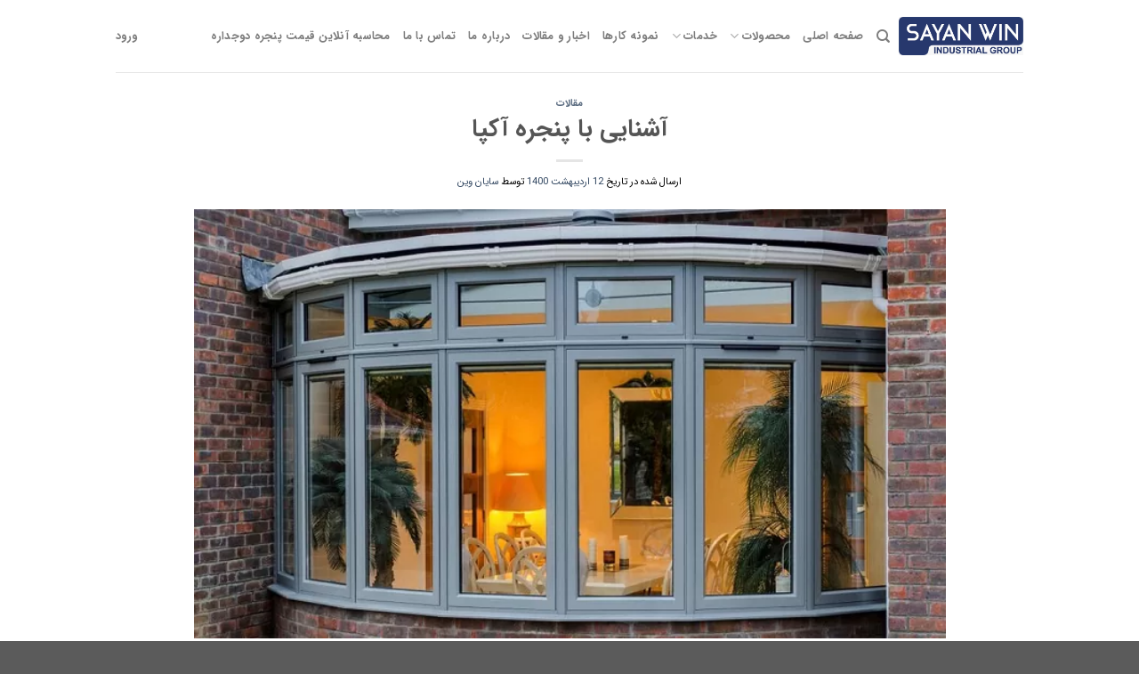

--- FILE ---
content_type: text/html; charset=UTF-8
request_url: https://sayanwin.com/%D8%A2%D8%B4%D9%86%D8%A7%DB%8C%DB%8C-%D8%A8%D8%A7-%D9%BE%D9%86%D8%AC%D8%B1%D9%87-%D9%87%D8%A7%DB%8C-%D8%A2%D9%84%D9%88%D9%85%DB%8C%D9%86%DB%8C%D9%88%D9%85%DB%8C-%D8%A2%DA%A9%D9%BE%D8%A7/
body_size: 55825
content:
<!DOCTYPE html>
<!--[if IE 9 ]> <html dir="rtl" lang="fa-IR" class="ie9 loading-site no-js"> <![endif]-->
<!--[if IE 8 ]> <html dir="rtl" lang="fa-IR" class="ie8 loading-site no-js"> <![endif]-->
<!--[if (gte IE 9)|!(IE)]><!--><html dir="rtl" lang="fa-IR" class="loading-site no-js"> <!--<![endif]-->
<head><meta charset="UTF-8" /><script>if(navigator.userAgent.match(/MSIE|Internet Explorer/i)||navigator.userAgent.match(/Trident\/7\..*?rv:11/i)){var href=document.location.href;if(!href.match(/[?&]nowprocket/)){if(href.indexOf("?")==-1){if(href.indexOf("#")==-1){document.location.href=href+"?nowprocket=1"}else{document.location.href=href.replace("#","?nowprocket=1#")}}else{if(href.indexOf("#")==-1){document.location.href=href+"&nowprocket=1"}else{document.location.href=href.replace("#","&nowprocket=1#")}}}}</script><script>class RocketLazyLoadScripts{constructor(){this.v="1.2.3",this.triggerEvents=["keydown","mousedown","mousemove","touchmove","touchstart","touchend","wheel"],this.userEventHandler=this._triggerListener.bind(this),this.touchStartHandler=this._onTouchStart.bind(this),this.touchMoveHandler=this._onTouchMove.bind(this),this.touchEndHandler=this._onTouchEnd.bind(this),this.clickHandler=this._onClick.bind(this),this.interceptedClicks=[],window.addEventListener("pageshow",t=>{this.persisted=t.persisted}),window.addEventListener("DOMContentLoaded",()=>{this._preconnect3rdParties()}),this.delayedScripts={normal:[],async:[],defer:[]},this.trash=[],this.allJQueries=[]}_addUserInteractionListener(t){if(document.hidden){t._triggerListener();return}this.triggerEvents.forEach(e=>window.addEventListener(e,t.userEventHandler,{passive:!0})),window.addEventListener("touchstart",t.touchStartHandler,{passive:!0}),window.addEventListener("mousedown",t.touchStartHandler),document.addEventListener("visibilitychange",t.userEventHandler)}_removeUserInteractionListener(){this.triggerEvents.forEach(t=>window.removeEventListener(t,this.userEventHandler,{passive:!0})),document.removeEventListener("visibilitychange",this.userEventHandler)}_onTouchStart(t){"HTML"!==t.target.tagName&&(window.addEventListener("touchend",this.touchEndHandler),window.addEventListener("mouseup",this.touchEndHandler),window.addEventListener("touchmove",this.touchMoveHandler,{passive:!0}),window.addEventListener("mousemove",this.touchMoveHandler),t.target.addEventListener("click",this.clickHandler),this._renameDOMAttribute(t.target,"onclick","rocket-onclick"),this._pendingClickStarted())}_onTouchMove(t){window.removeEventListener("touchend",this.touchEndHandler),window.removeEventListener("mouseup",this.touchEndHandler),window.removeEventListener("touchmove",this.touchMoveHandler,{passive:!0}),window.removeEventListener("mousemove",this.touchMoveHandler),t.target.removeEventListener("click",this.clickHandler),this._renameDOMAttribute(t.target,"rocket-onclick","onclick"),this._pendingClickFinished()}_onTouchEnd(t){window.removeEventListener("touchend",this.touchEndHandler),window.removeEventListener("mouseup",this.touchEndHandler),window.removeEventListener("touchmove",this.touchMoveHandler,{passive:!0}),window.removeEventListener("mousemove",this.touchMoveHandler)}_onClick(t){t.target.removeEventListener("click",this.clickHandler),this._renameDOMAttribute(t.target,"rocket-onclick","onclick"),this.interceptedClicks.push(t),t.preventDefault(),t.stopPropagation(),t.stopImmediatePropagation(),this._pendingClickFinished()}_replayClicks(){window.removeEventListener("touchstart",this.touchStartHandler,{passive:!0}),window.removeEventListener("mousedown",this.touchStartHandler),this.interceptedClicks.forEach(t=>{t.target.dispatchEvent(new MouseEvent("click",{view:t.view,bubbles:!0,cancelable:!0}))})}_waitForPendingClicks(){return new Promise(t=>{this._isClickPending?this._pendingClickFinished=t:t()})}_pendingClickStarted(){this._isClickPending=!0}_pendingClickFinished(){this._isClickPending=!1}_renameDOMAttribute(t,e,r){t.hasAttribute&&t.hasAttribute(e)&&(event.target.setAttribute(r,event.target.getAttribute(e)),event.target.removeAttribute(e))}_triggerListener(){this._removeUserInteractionListener(this),"loading"===document.readyState?document.addEventListener("DOMContentLoaded",this._loadEverythingNow.bind(this)):this._loadEverythingNow()}_preconnect3rdParties(){let t=[];document.querySelectorAll("script[type=rocketlazyloadscript]").forEach(e=>{if(e.hasAttribute("src")){let r=new URL(e.src).origin;r!==location.origin&&t.push({src:r,crossOrigin:e.crossOrigin||"module"===e.getAttribute("data-rocket-type")})}}),t=[...new Map(t.map(t=>[JSON.stringify(t),t])).values()],this._batchInjectResourceHints(t,"preconnect")}async _loadEverythingNow(){this.lastBreath=Date.now(),this._delayEventListeners(this),this._delayJQueryReady(this),this._handleDocumentWrite(),this._registerAllDelayedScripts(),this._preloadAllScripts(),await this._loadScriptsFromList(this.delayedScripts.normal),await this._loadScriptsFromList(this.delayedScripts.defer),await this._loadScriptsFromList(this.delayedScripts.async);try{await this._triggerDOMContentLoaded(),await this._triggerWindowLoad()}catch(t){console.error(t)}window.dispatchEvent(new Event("rocket-allScriptsLoaded")),this._waitForPendingClicks().then(()=>{this._replayClicks()}),this._emptyTrash()}_registerAllDelayedScripts(){document.querySelectorAll("script[type=rocketlazyloadscript]").forEach(t=>{t.hasAttribute("data-rocket-src")?t.hasAttribute("async")&&!1!==t.async?this.delayedScripts.async.push(t):t.hasAttribute("defer")&&!1!==t.defer||"module"===t.getAttribute("data-rocket-type")?this.delayedScripts.defer.push(t):this.delayedScripts.normal.push(t):this.delayedScripts.normal.push(t)})}async _transformScript(t){return new Promise((await this._littleBreath(),navigator.userAgent.indexOf("Firefox/")>0||""===navigator.vendor)?e=>{let r=document.createElement("script");[...t.attributes].forEach(t=>{let e=t.nodeName;"type"!==e&&("data-rocket-type"===e&&(e="type"),"data-rocket-src"===e&&(e="src"),r.setAttribute(e,t.nodeValue))}),t.text&&(r.text=t.text),r.hasAttribute("src")?(r.addEventListener("load",e),r.addEventListener("error",e)):(r.text=t.text,e());try{t.parentNode.replaceChild(r,t)}catch(i){e()}}:async e=>{function r(){t.setAttribute("data-rocket-status","failed"),e()}try{let i=t.getAttribute("data-rocket-type"),n=t.getAttribute("data-rocket-src");t.text,i?(t.type=i,t.removeAttribute("data-rocket-type")):t.removeAttribute("type"),t.addEventListener("load",function r(){t.setAttribute("data-rocket-status","executed"),e()}),t.addEventListener("error",r),n?(t.removeAttribute("data-rocket-src"),t.src=n):t.src="data:text/javascript;base64,"+window.btoa(unescape(encodeURIComponent(t.text)))}catch(s){r()}})}async _loadScriptsFromList(t){let e=t.shift();return e&&e.isConnected?(await this._transformScript(e),this._loadScriptsFromList(t)):Promise.resolve()}_preloadAllScripts(){this._batchInjectResourceHints([...this.delayedScripts.normal,...this.delayedScripts.defer,...this.delayedScripts.async],"preload")}_batchInjectResourceHints(t,e){var r=document.createDocumentFragment();t.forEach(t=>{let i=t.getAttribute&&t.getAttribute("data-rocket-src")||t.src;if(i){let n=document.createElement("link");n.href=i,n.rel=e,"preconnect"!==e&&(n.as="script"),t.getAttribute&&"module"===t.getAttribute("data-rocket-type")&&(n.crossOrigin=!0),t.crossOrigin&&(n.crossOrigin=t.crossOrigin),t.integrity&&(n.integrity=t.integrity),r.appendChild(n),this.trash.push(n)}}),document.head.appendChild(r)}_delayEventListeners(t){let e={};function r(t,r){!function t(r){!e[r]&&(e[r]={originalFunctions:{add:r.addEventListener,remove:r.removeEventListener},eventsToRewrite:[]},r.addEventListener=function(){arguments[0]=i(arguments[0]),e[r].originalFunctions.add.apply(r,arguments)},r.removeEventListener=function(){arguments[0]=i(arguments[0]),e[r].originalFunctions.remove.apply(r,arguments)});function i(t){return e[r].eventsToRewrite.indexOf(t)>=0?"rocket-"+t:t}}(t),e[t].eventsToRewrite.push(r)}function i(t,e){let r=t[e];Object.defineProperty(t,e,{get:()=>r||function(){},set(i){t["rocket"+e]=r=i}})}r(document,"DOMContentLoaded"),r(window,"DOMContentLoaded"),r(window,"load"),r(window,"pageshow"),r(document,"readystatechange"),i(document,"onreadystatechange"),i(window,"onload"),i(window,"onpageshow")}_delayJQueryReady(t){let e;function r(r){if(r&&r.fn&&!t.allJQueries.includes(r)){r.fn.ready=r.fn.init.prototype.ready=function(e){return t.domReadyFired?e.bind(document)(r):document.addEventListener("rocket-DOMContentLoaded",()=>e.bind(document)(r)),r([])};let i=r.fn.on;r.fn.on=r.fn.init.prototype.on=function(){if(this[0]===window){function t(t){return t.split(" ").map(t=>"load"===t||0===t.indexOf("load.")?"rocket-jquery-load":t).join(" ")}"string"==typeof arguments[0]||arguments[0]instanceof String?arguments[0]=t(arguments[0]):"object"==typeof arguments[0]&&Object.keys(arguments[0]).forEach(e=>{let r=arguments[0][e];delete arguments[0][e],arguments[0][t(e)]=r})}return i.apply(this,arguments),this},t.allJQueries.push(r)}e=r}r(window.jQuery),Object.defineProperty(window,"jQuery",{get:()=>e,set(t){r(t)}})}async _triggerDOMContentLoaded(){this.domReadyFired=!0,await this._littleBreath(),document.dispatchEvent(new Event("rocket-DOMContentLoaded")),await this._littleBreath(),window.dispatchEvent(new Event("rocket-DOMContentLoaded")),await this._littleBreath(),document.dispatchEvent(new Event("rocket-readystatechange")),await this._littleBreath(),document.rocketonreadystatechange&&document.rocketonreadystatechange()}async _triggerWindowLoad(){await this._littleBreath(),window.dispatchEvent(new Event("rocket-load")),await this._littleBreath(),window.rocketonload&&window.rocketonload(),await this._littleBreath(),this.allJQueries.forEach(t=>t(window).trigger("rocket-jquery-load")),await this._littleBreath();let t=new Event("rocket-pageshow");t.persisted=this.persisted,window.dispatchEvent(t),await this._littleBreath(),window.rocketonpageshow&&window.rocketonpageshow({persisted:this.persisted})}_handleDocumentWrite(){let t=new Map;document.write=document.writeln=function(e){let r=document.currentScript;r||console.error("WPRocket unable to document.write this: "+e);let i=document.createRange(),n=r.parentElement,s=t.get(r);void 0===s&&(s=r.nextSibling,t.set(r,s));let a=document.createDocumentFragment();i.setStart(a,0),a.appendChild(i.createContextualFragment(e)),n.insertBefore(a,s)}}async _littleBreath(){Date.now()-this.lastBreath>45&&(await this._requestAnimFrame(),this.lastBreath=Date.now())}async _requestAnimFrame(){return document.hidden?new Promise(t=>setTimeout(t)):new Promise(t=>requestAnimationFrame(t))}_emptyTrash(){this.trash.forEach(t=>t.remove())}static run(){let t=new RocketLazyLoadScripts;t._addUserInteractionListener(t)}}RocketLazyLoadScripts.run();</script>
	
	<link rel="profile" href="https://gmpg.org/xfn/11" />
	<link rel="pingback" href="https://sayanwin.com/xmlrpc.php" />

					<script type="rocketlazyloadscript">document.documentElement.className = document.documentElement.className + ' yes-js js_active js'</script>
				<script type="rocketlazyloadscript">(function(html){html.className = html.className.replace(/\bno-js\b/,'js')})(document.documentElement);</script>
<meta name='robots' content='index, follow, max-image-preview:large, max-snippet:-1, max-video-preview:-1' />
<meta name="viewport" content="width=device-width, initial-scale=1, maximum-scale=1" />
	<!-- This site is optimized with the Yoast SEO Premium plugin v21.7 (Yoast SEO v22.4) - https://yoast.com/wordpress/plugins/seo/ -->
	<title>آشنایی با پنجره آکپا مزایای استفاده از پنجره آکپا آلومینیومی - سایان وین</title><style id="perfmatters-used-css">:where(.wp-block-button__link){border-radius:9999px;box-shadow:none;padding:calc(.667em + 2px) calc(1.333em + 2px);text-decoration:none;}:where(.wp-block-columns){margin-bottom:1.75em;}:where(.wp-block-columns.has-background){padding:1.25em 2.375em;}:where(.wp-block-post-comments input[type=submit]){border:none;}:where(.wp-block-cover-image:not(.has-text-color)),:where(.wp-block-cover:not(.has-text-color)){color:#fff;}:where(.wp-block-cover-image.is-light:not(.has-text-color)),:where(.wp-block-cover.is-light:not(.has-text-color)){color:#000;}.wp-block-embed.alignleft,.wp-block-embed.alignright,.wp-block[data-align=left]>[data-type="core/embed"],.wp-block[data-align=right]>[data-type="core/embed"]{max-width:360px;width:100%;}.wp-block-embed.alignleft .wp-block-embed__wrapper,.wp-block-embed.alignright .wp-block-embed__wrapper,.wp-block[data-align=left]>[data-type="core/embed"] .wp-block-embed__wrapper,.wp-block[data-align=right]>[data-type="core/embed"] .wp-block-embed__wrapper{min-width:280px;}.wp-block-cover .wp-block-embed{min-height:240px;min-width:320px;}.wp-block-embed{overflow-wrap:break-word;}.wp-block-embed figcaption{margin-bottom:1em;margin-top:.5em;}.wp-block-embed iframe{max-width:100%;}.wp-block-embed__wrapper{position:relative;}.wp-embed-responsive .wp-has-aspect-ratio .wp-block-embed__wrapper:before{content:"";display:block;padding-top:50%;}.wp-embed-responsive .wp-has-aspect-ratio iframe{bottom:0;height:100%;left:0;position:absolute;right:0;top:0;width:100%;}.wp-embed-responsive .wp-embed-aspect-21-9 .wp-block-embed__wrapper:before{padding-top:42.85%;}.wp-embed-responsive .wp-embed-aspect-18-9 .wp-block-embed__wrapper:before{padding-top:50%;}.wp-embed-responsive .wp-embed-aspect-16-9 .wp-block-embed__wrapper:before{padding-top:56.25%;}.wp-embed-responsive .wp-embed-aspect-4-3 .wp-block-embed__wrapper:before{padding-top:75%;}.wp-embed-responsive .wp-embed-aspect-1-1 .wp-block-embed__wrapper:before{padding-top:100%;}.wp-embed-responsive .wp-embed-aspect-9-16 .wp-block-embed__wrapper:before{padding-top:177.77%;}.wp-embed-responsive .wp-embed-aspect-1-2 .wp-block-embed__wrapper:before{padding-top:200%;}:where(.wp-block-file){margin-bottom:1.5em;}:where(.wp-block-file__button){border-radius:2em;display:inline-block;padding:.5em 1em;}:where(.wp-block-file__button):is(a):active,:where(.wp-block-file__button):is(a):focus,:where(.wp-block-file__button):is(a):hover,:where(.wp-block-file__button):is(a):visited{box-shadow:none;color:#fff;opacity:.85;text-decoration:none;}@keyframes turn-on-visibility{0%{opacity:0;}to{opacity:1;}}@keyframes turn-off-visibility{0%{opacity:1;visibility:visible;}99%{opacity:0;visibility:visible;}to{opacity:0;visibility:hidden;}}@keyframes lightbox-zoom-in{0%{transform:translate(calc(( -50vw + var(--wp--lightbox-initial-left-position) ) * -1),calc(-50vh + var(--wp--lightbox-initial-top-position))) scale(var(--wp--lightbox-scale));}to{transform:translate(50%,-50%) scale(1);}}@keyframes lightbox-zoom-out{0%{transform:translate(50%,-50%) scale(1);visibility:visible;}99%{visibility:visible;}to{transform:translate(calc(( -50vw + var(--wp--lightbox-initial-left-position) ) * -1),calc(-50vh + var(--wp--lightbox-initial-top-position))) scale(var(--wp--lightbox-scale));visibility:hidden;}}:where(.wp-block-latest-comments:not([style*=line-height] .wp-block-latest-comments__comment)){line-height:1.1;}:where(.wp-block-latest-comments:not([style*=line-height] .wp-block-latest-comments__comment-excerpt p)){line-height:1.8;}ol,ul{box-sizing:border-box;}:where(.wp-block-navigation.has-background .wp-block-navigation-item a:not(.wp-element-button)),:where(.wp-block-navigation.has-background .wp-block-navigation-submenu a:not(.wp-element-button)){padding:.5em 1em;}:where(.wp-block-navigation .wp-block-navigation__submenu-container .wp-block-navigation-item a:not(.wp-element-button)),:where(.wp-block-navigation .wp-block-navigation__submenu-container .wp-block-navigation-submenu a:not(.wp-element-button)),:where(.wp-block-navigation .wp-block-navigation__submenu-container .wp-block-navigation-submenu button.wp-block-navigation-item__content),:where(.wp-block-navigation .wp-block-navigation__submenu-container .wp-block-pages-list__item button.wp-block-navigation-item__content){padding:.5em 1em;}@keyframes overlay-menu__fade-in-animation{0%{opacity:0;transform:translateY(.5em);}to{opacity:1;transform:translateY(0);}}:where(p.has-text-color:not(.has-link-color)) a{color:inherit;}:where(.wp-block-post-excerpt){margin-bottom:var(--wp--style--block-gap);margin-top:var(--wp--style--block-gap);}:where(.wp-block-preformatted.has-background){padding:1.25em 2.375em;}:where(.wp-block-pullquote){margin:0 0 1em;}:where(.wp-block-search__button){border:1px solid #ccc;padding:6px 10px;}:where(.wp-block-search__button-inside .wp-block-search__inside-wrapper){border:1px solid #949494;box-sizing:border-box;padding:4px;}:where(.wp-block-search__button-inside .wp-block-search__inside-wrapper) :where(.wp-block-search__button){padding:4px 8px;}:where(.wp-block-term-description){margin-bottom:var(--wp--style--block-gap);margin-top:var(--wp--style--block-gap);}:where(pre.wp-block-verse){font-family:inherit;}.editor-styles-wrapper,.entry-content{counter-reset:footnotes;}a[data-fn].fn{counter-increment:footnotes;display:inline-flex;font-size:smaller;text-decoration:none;text-indent:-9999999px;vertical-align:super;}a[data-fn].fn:after{content:"[" counter(footnotes) "]";float:right;text-indent:0;}:root{--wp--preset--font-size--normal:16px;--wp--preset--font-size--huge:42px;}.screen-reader-text{clip:rect(1px,1px,1px,1px);word-wrap:normal !important;border:0;-webkit-clip-path:inset(50%);clip-path:inset(50%);height:1px;margin:-1px;overflow:hidden;padding:0;position:absolute;width:1px;}.screen-reader-text:focus{clip:auto !important;background-color:#ddd;-webkit-clip-path:none;clip-path:none;color:#444;display:block;font-size:1em;height:auto;line-height:normal;padding:15px 23px 14px;right:5px;text-decoration:none;top:5px;width:auto;z-index:100000;}html :where(.has-border-color){border-style:solid;}html :where([style*=border-top-color]){border-top-style:solid;}html :where([style*=border-right-color]){border-left-style:solid;}html :where([style*=border-bottom-color]){border-bottom-style:solid;}html :where([style*=border-left-color]){border-right-style:solid;}html :where([style*=border-width]){border-style:solid;}html :where([style*=border-top-width]){border-top-style:solid;}html :where([style*=border-right-width]){border-left-style:solid;}html :where([style*=border-bottom-width]){border-bottom-style:solid;}html :where([style*=border-left-width]){border-right-style:solid;}html :where(img[class*=wp-image-]){height:auto;max-width:100%;}:where(figure){margin:0 0 1em;}html :where(.is-position-sticky){--wp-admin--admin-bar--position-offset:var(--wp-admin--admin-bar--height,0px);}@media screen and (max-width:600px){html :where(.is-position-sticky){--wp-admin--admin-bar--position-offset:0px;}}@keyframes spin{from{transform:rotate(0deg);}to{transform:rotate(360deg);}}@keyframes blink{from{opacity:0;}50%{opacity:1;}to{opacity:0;}}@font-face{font-display:swap;font-family:"FontAwesome";src:url("https://sayanwin.com/wp-content/cache/min/1/wp-content/plugins/font-awesome-4-menus/css/../../../../../../../plugins/font-awesome-4-menus/fonts/fontawesome-webfont.eot?v=4.7.0");src:url("https://sayanwin.com/wp-content/cache/min/1/wp-content/plugins/font-awesome-4-menus/css/../../../../../../../plugins/font-awesome-4-menus/fonts/fontawesome-webfont.eot?#iefix&v=4.7.0") format("embedded-opentype"),url("https://sayanwin.com/wp-content/cache/min/1/wp-content/plugins/font-awesome-4-menus/css/../../../../../../../plugins/font-awesome-4-menus/fonts/fontawesome-webfont.woff2?v=4.7.0") format("woff2"),url("https://sayanwin.com/wp-content/cache/min/1/wp-content/plugins/font-awesome-4-menus/css/../../../../../../../plugins/font-awesome-4-menus/fonts/fontawesome-webfont.woff?v=4.7.0") format("woff"),url("https://sayanwin.com/wp-content/cache/min/1/wp-content/plugins/font-awesome-4-menus/css/../../../../../../../plugins/font-awesome-4-menus/fonts/fontawesome-webfont.ttf?v=4.7.0") format("truetype"),url("https://sayanwin.com/wp-content/cache/min/1/wp-content/plugins/font-awesome-4-menus/css/../../../../../../../plugins/font-awesome-4-menus/fonts/fontawesome-webfont.svg?v=4.7.0#fontawesomeregular") format("svg");font-weight:400;font-style:normal;}.fa{display:inline-block;font:normal normal normal 14px/1 FontAwesome;font-size:inherit;text-rendering:auto;-webkit-font-smoothing:antialiased;-moz-osx-font-smoothing:grayscale;}.fa-lg{font-size:1.33333333em;line-height:.75em;vertical-align:-15%;}.pull-left{float:left;}.fa.pull-left{margin-right:.3em;}@-webkit-keyframes fa-spin{0%{-webkit-transform:rotate(0deg);transform:rotate(0deg);}100%{-webkit-transform:rotate(359deg);transform:rotate(359deg);}}@keyframes fa-spin{0%{-webkit-transform:rotate(0deg);transform:rotate(0deg);}100%{-webkit-transform:rotate(359deg);transform:rotate(359deg);}}.fa-phone:before{content:"";}.fa-pinterest:before{content:"";}.fa-mobile-phone:before,.fa-mobile:before{content:"";}.fa-youtube:before{content:"";}.fa-instagram:before{content:"";}@font-face{font-display:swap;font-family:IRANSans;font-style:normal;font-weight:900;src:url("https://sayanwin.com/wp-content/cache/min/1/wp-content/plugins/persian-flatsome/assets/public/css/../../../../../../../../../plugins/persian-flatsome/assets/public/fonts/iransans/eot/IRANSansWeb_Black.eot");src:url("https://sayanwin.com/wp-content/cache/min/1/wp-content/plugins/persian-flatsome/assets/public/css/../../../../../../../../../plugins/persian-flatsome/assets/public/fonts/iransans/eot/IRANSansWeb_Black.eot?#iefix") format("embedded-opentype"),url("https://sayanwin.com/wp-content/cache/min/1/wp-content/plugins/persian-flatsome/assets/public/css/../../../../../../../../../plugins/persian-flatsome/assets/public/fonts/iransans/woff2/IRANSansWeb_Black.woff2") format("woff2"),url("https://sayanwin.com/wp-content/cache/min/1/wp-content/plugins/persian-flatsome/assets/public/css/../../../../../../../../../plugins/persian-flatsome/assets/public/fonts/iransans/woff/IRANSansWeb_Black.woff") format("woff"),url("https://sayanwin.com/wp-content/cache/min/1/wp-content/plugins/persian-flatsome/assets/public/css/../../../../../../../../../plugins/persian-flatsome/assets/public/fonts/iransans/ttf/IRANSansWeb_Black.ttf") format("truetype");}@font-face{font-display:swap;font-family:IRANSans;font-style:normal;font-weight:700;src:url("https://sayanwin.com/wp-content/cache/min/1/wp-content/plugins/persian-flatsome/assets/public/css/../../../../../../../../../plugins/persian-flatsome/assets/public/fonts/iransans/eot/IRANSansWeb_Bold.eot");src:url("https://sayanwin.com/wp-content/cache/min/1/wp-content/plugins/persian-flatsome/assets/public/css/../../../../../../../../../plugins/persian-flatsome/assets/public/fonts/iransans/eot/IRANSansWeb_Bold.eot?#iefix") format("embedded-opentype"),url("https://sayanwin.com/wp-content/cache/min/1/wp-content/plugins/persian-flatsome/assets/public/css/../../../../../../../../../plugins/persian-flatsome/assets/public/fonts/iransans/woff2/IRANSansWeb_Bold.woff2") format("woff2"),url("https://sayanwin.com/wp-content/cache/min/1/wp-content/plugins/persian-flatsome/assets/public/css/../../../../../../../../../plugins/persian-flatsome/assets/public/fonts/iransans/woff/IRANSansWeb_Bold.woff") format("woff"),url("https://sayanwin.com/wp-content/cache/min/1/wp-content/plugins/persian-flatsome/assets/public/css/../../../../../../../../../plugins/persian-flatsome/assets/public/fonts/iransans/ttf/IRANSansWeb_Bold.ttf") format("truetype");}@font-face{font-display:swap;font-family:IRANSans;font-style:normal;font-weight:500;src:url("https://sayanwin.com/wp-content/cache/min/1/wp-content/plugins/persian-flatsome/assets/public/css/../../../../../../../../../plugins/persian-flatsome/assets/public/fonts/iransans/eot/IRANSansWeb_Medium.eot");src:url("https://sayanwin.com/wp-content/cache/min/1/wp-content/plugins/persian-flatsome/assets/public/css/../../../../../../../../../plugins/persian-flatsome/assets/public/fonts/iransans/eot/IRANSansWeb_Medium.eot?#iefix") format("embedded-opentype"),url("https://sayanwin.com/wp-content/cache/min/1/wp-content/plugins/persian-flatsome/assets/public/css/../../../../../../../../../plugins/persian-flatsome/assets/public/fonts/iransans/woff2/IRANSansWeb_Medium.woff2") format("woff2"),url("https://sayanwin.com/wp-content/cache/min/1/wp-content/plugins/persian-flatsome/assets/public/css/../../../../../../../../../plugins/persian-flatsome/assets/public/fonts/iransans/woff/IRANSansWeb_Medium.woff") format("woff"),url("https://sayanwin.com/wp-content/cache/min/1/wp-content/plugins/persian-flatsome/assets/public/css/../../../../../../../../../plugins/persian-flatsome/assets/public/fonts/iransans/ttf/IRANSansWeb_Medium.ttf") format("truetype");}@font-face{font-display:swap;font-family:IRANSans;font-style:normal;font-weight:300;src:url("https://sayanwin.com/wp-content/cache/min/1/wp-content/plugins/persian-flatsome/assets/public/css/../../../../../../../../../plugins/persian-flatsome/assets/public/fonts/iransans/eot/IRANSansWeb_Light.eot");src:url("https://sayanwin.com/wp-content/cache/min/1/wp-content/plugins/persian-flatsome/assets/public/css/../../../../../../../../../plugins/persian-flatsome/assets/public/fonts/iransans/eot/IRANSansWeb_Light.eot?#iefix") format("embedded-opentype"),url("https://sayanwin.com/wp-content/cache/min/1/wp-content/plugins/persian-flatsome/assets/public/css/../../../../../../../../../plugins/persian-flatsome/assets/public/fonts/iransans/woff2/IRANSansWeb_Light.woff2") format("woff2"),url("https://sayanwin.com/wp-content/cache/min/1/wp-content/plugins/persian-flatsome/assets/public/css/../../../../../../../../../plugins/persian-flatsome/assets/public/fonts/iransans/woff/IRANSansWeb_Light.woff") format("woff"),url("https://sayanwin.com/wp-content/cache/min/1/wp-content/plugins/persian-flatsome/assets/public/css/../../../../../../../../../plugins/persian-flatsome/assets/public/fonts/iransans/ttf/IRANSansWeb_Light.ttf") format("truetype");}@font-face{font-display:swap;font-family:IRANSans;font-style:normal;font-weight:200;src:url("https://sayanwin.com/wp-content/cache/min/1/wp-content/plugins/persian-flatsome/assets/public/css/../../../../../../../../../plugins/persian-flatsome/assets/public/fonts/iransans/eot/IRANSansWeb_UltraLight.eot");src:url("https://sayanwin.com/wp-content/cache/min/1/wp-content/plugins/persian-flatsome/assets/public/css/../../../../../../../../../plugins/persian-flatsome/assets/public/fonts/iransans/eot/IRANSansWeb_UltraLight.eot?#iefix") format("embedded-opentype"),url("https://sayanwin.com/wp-content/cache/min/1/wp-content/plugins/persian-flatsome/assets/public/css/../../../../../../../../../plugins/persian-flatsome/assets/public/fonts/iransans/woff2/IRANSansWeb_UltraLight.woff2") format("woff2"),url("https://sayanwin.com/wp-content/cache/min/1/wp-content/plugins/persian-flatsome/assets/public/css/../../../../../../../../../plugins/persian-flatsome/assets/public/fonts/iransans/woff/IRANSansWeb_UltraLight.woff") format("woff"),url("https://sayanwin.com/wp-content/cache/min/1/wp-content/plugins/persian-flatsome/assets/public/css/../../../../../../../../../plugins/persian-flatsome/assets/public/fonts/iransans/ttf/IRANSansWeb_UltraLight.ttf") format("truetype");}@font-face{font-display:swap;font-family:IRANSans;font-style:normal;font-weight:400;src:url("https://sayanwin.com/wp-content/cache/min/1/wp-content/plugins/persian-flatsome/assets/public/css/../../../../../../../../../plugins/persian-flatsome/assets/public/fonts/iransans/eot/IRANSansWeb.eot");src:url("https://sayanwin.com/wp-content/cache/min/1/wp-content/plugins/persian-flatsome/assets/public/css/../../../../../../../../../plugins/persian-flatsome/assets/public/fonts/iransans/eot/IRANSansWeb.eot?#iefix") format("embedded-opentype"),url("https://sayanwin.com/wp-content/cache/min/1/wp-content/plugins/persian-flatsome/assets/public/css/../../../../../../../../../plugins/persian-flatsome/assets/public/fonts/iransans/woff2/IRANSansWeb.woff2") format("woff2"),url("https://sayanwin.com/wp-content/cache/min/1/wp-content/plugins/persian-flatsome/assets/public/css/../../../../../../../../../plugins/persian-flatsome/assets/public/fonts/iransans/woff/IRANSansWeb.woff") format("woff"),url("https://sayanwin.com/wp-content/cache/min/1/wp-content/plugins/persian-flatsome/assets/public/css/../../../../../../../../../plugins/persian-flatsome/assets/public/fonts/iransans/ttf/IRANSansWeb.ttf") format("truetype");}body{font-family:"IRANSans",sans-serif !important;}.nav>li>a{font-family:"IRANSans",sans-serif !important;}h1,h2,h3,h4,h5,h6,.heading-font{font-family:"IRANSans",sans-serif !important;}body.rtl .uppercase,body.rtl h6,body.rtl th,body.rtl span.widget-title{letter-spacing:0;}input[type='email'],input[type='date'],input[type='search'],input[type='number'],input[type='text'],input[type='tel'],input[type='url'],input[type='password'],textarea,select,.select2-container .select2-choice,.select2-container .select2-selection{direction:rtl;}body.rtl [data-animate="fadeInLeft"],body.rtl .slider [data-animate="fadeInLeft"]{transform:translate3d(-30px,0,0);}@font-face{font-family:"fl-icons";font-display:swap;src:url("https://sayanwin.com/wp-content/cache/min/1/wp-content/themes/flatsome/assets/css/../../../../../../../../themes/flatsome/assets/css/icons/fl-icons.eot");src:url("https://sayanwin.com/wp-content/cache/min/1/wp-content/themes/flatsome/assets/css/../../../../../../../../themes/flatsome/assets/css/icons/fl-icons.eot#iefix") format("embedded-opentype"),url("https://sayanwin.com/wp-content/cache/min/1/wp-content/themes/flatsome/assets/css/../../../../../../../../themes/flatsome/assets/css/icons/fl-icons.woff2") format("woff2"),url("https://sayanwin.com/wp-content/cache/min/1/wp-content/themes/flatsome/assets/css/../../../../../../../../themes/flatsome/assets/css/icons/fl-icons.ttf") format("truetype"),url("https://sayanwin.com/wp-content/cache/min/1/wp-content/themes/flatsome/assets/css/../../../../../../../../themes/flatsome/assets/css/icons/fl-icons.woff") format("woff"),url("https://sayanwin.com/wp-content/cache/min/1/wp-content/themes/flatsome/assets/css/../../../../../../../../themes/flatsome/assets/css/icons/fl-icons.svg#fl-icons") format("svg");}:root{--joinchat-ico:url("data:image/svg+xml;charset=utf-8,%3Csvg xmlns=\'http://www.w3.org/2000/svg\' viewBox=\'0 0 24 24\'%3E%3Cpath fill=\'%23fff\' d=\'M3.516 3.516c4.686-4.686 12.284-4.686 16.97 0 4.686 4.686 4.686 12.283 0 16.97a12.004 12.004 0 0 1-13.754 2.299l-5.814.735a.392.392 0 0 1-.438-.44l.748-5.788A12.002 12.002 0 0 1 3.517 3.517zm3.61 17.043.3.158a9.846 9.846 0 0 0 11.534-1.758c3.843-3.843 3.843-10.074 0-13.918-3.843-3.843-10.075-3.843-13.918 0a9.846 9.846 0 0 0-1.747 11.554l.16.303-.51 3.942a.196.196 0 0 0 .219.22l3.961-.501zm6.534-7.003-.933 1.164a9.843 9.843 0 0 1-3.497-3.495l1.166-.933a.792.792 0 0 0 .23-.94L9.561 6.96a.793.793 0 0 0-.924-.445 1291.6 1291.6 0 0 0-2.023.524.797.797 0 0 0-.588.88 11.754 11.754 0 0 0 10.005 10.005.797.797 0 0 0 .88-.587l.525-2.023a.793.793 0 0 0-.445-.923L14.6 13.327a.792.792 0 0 0-.94.23z\'/%3E%3C/svg%3E");--joinchat-font:-apple-system,blinkmacsystemfont,"Segoe UI",roboto,oxygen-sans,ubuntu,cantarell,"Helvetica Neue",sans-serif;}.joinchat{--bottom:20px;--sep:20px;--s:60px;display:none;position:fixed;z-index:9000;right:var(--sep);bottom:var(--bottom);font:normal normal normal 16px/1.625em var(--joinchat-font);letter-spacing:0;animation:joinchat_show .5s cubic-bezier(.18,.89,.32,1.28) 10ms both;transform:scale3d(0,0,0);transform-origin:calc(var(--s) / -2) calc(var(--s) / -4);-webkit-user-select:none;-moz-user-select:none;user-select:none;touch-action:manipulation;-webkit-font-smoothing:antialiased;}.joinchat *,.joinchat :after,.joinchat :before{box-sizing:border-box;}.joinchat--left{right:auto;left:var(--sep);}.joinchat__button{position:absolute;z-index:2;bottom:8px;right:8px;height:var(--s);min-width:var(--s);background:#25d366;color:inherit;border-radius:calc(var(--s) / 2);box-shadow:1px 6px 24px 0 rgba(7,94,84,.24);cursor:pointer;transition:background-color .2s linear;}.joinchat__button:hover{background:#128c7e;}.joinchat__button:active{background:#128c7e;transition:none;}.joinchat--left .joinchat__button{right:auto;left:8px;}.joinchat__button__open{width:var(--s);height:var(--s);border-radius:50%;background-size:60%;overflow:hidden;}.joinchat__tooltip{position:absolute;top:calc(var(--s) / 2 - 16px);right:calc(var(--s) + 16px);max-width:calc(100vw - var(--s) - 45px);height:32px;padding:0 14px;border:none;border-radius:16px;background:#fff;color:rgba(0,0,0,.8);line-height:31px;white-space:nowrap;opacity:0;transition:opacity .3s ease-out .4s;filter:drop-shadow(0 1px 4px rgba(0,0,0,.4));pointer-events:none;}.joinchat__tooltip:after{content:"";display:block;position:absolute;top:10px;right:-6px;border:8px solid transparent;border-width:6px 0 6px 8px;border-left-color:#fff;}.joinchat__tooltip div{width:-moz-max-content;width:max-content;max-width:100%;overflow:hidden;text-overflow:ellipsis;}.joinchat--left .joinchat__tooltip{right:auto;left:calc(var(--s) + 16px);}.joinchat--left .joinchat__tooltip:after{left:-6px;right:auto;border-color:transparent;border-width:6px 8px 6px 0;border-right-color:#fff;}@keyframes joinchat_show{0%{transform:scale3d(0,0,0);}to{transform:scaleX(1);}}@keyframes joinchat_badge_in{0%{opacity:0;transform:translate3d(0,50px,0);}to{opacity:1;transform:translateZ(0);}}@keyframes joinchat_image_loop{0%{opacity:0;}3%,20%{opacity:1;}25%,to{opacity:0;}}@keyframes joinchat_tootlip{0%{opacity:0;transform:scaleY(0);}1%,20%{opacity:1;transform:scaleX(1);}25%,to{opacity:0;transform:scaleX(1);}}@media (orientation:landscape) and (height <= 480px),(width <= 480px){.joinchat{--bottom:6px;--sep:6px;}}@media (hover:hover){.joinchat__button:hover .joinchat__tooltip{opacity:1;animation:none;transition:opacity .2s;}}@media (prefers-reduced-motion){.joinchat{animation:none;}}html{font-family:sans-serif;-ms-text-size-adjust:100%;-webkit-text-size-adjust:100%;}body{margin:0;}article,aside,details,figcaption,figure,footer,header,main,menu,nav,section,summary{display:block;}template,[hidden]{display:none;}a{background-color:transparent;}a:active,a:hover{outline-width:0;}b,strong{font-weight:inherit;}b,strong{font-weight:bolder;}small{font-size:80%;display:inline-block;}img{border-style:none;}button,input,select,textarea{font:inherit;}button,input,select{overflow:visible;}button,select{text-transform:none;}button,[type="button"],[type="reset"],[type="submit"]{cursor:pointer;}[disabled]{cursor:default;}button,html [type="button"],[type="reset"],[type="submit"]{-webkit-appearance:button;}button::-moz-focus-inner,input::-moz-focus-inner{border:0;padding:0;}button:-moz-focusring,input:-moz-focusring{outline:1px dotted ButtonText;}textarea{overflow:auto;}[type="checkbox"],[type="radio"]{-webkit-box-sizing:border-box;box-sizing:border-box;padding:0;}[type="number"]::-webkit-inner-spin-button,[type="number"]::-webkit-outer-spin-button{height:auto;}[type="search"]{-webkit-appearance:textfield;}[type="search"]::-webkit-search-cancel-button,[type="search"]::-webkit-search-decoration{-webkit-appearance:none;}*,*:before,*:after{-webkit-box-sizing:border-box;box-sizing:border-box;}html{-webkit-box-sizing:border-box;box-sizing:border-box;background-attachment:fixed;-webkit-tap-highlight-color:transparent;}body{color:#777;scroll-behavior:smooth;-webkit-font-smoothing:antialiased;-moz-osx-font-smoothing:grayscale;}img{max-width:100%;height:auto;display:inline-block;vertical-align:middle;}p:empty{display:none;}a,button,input{-ms-touch-action:manipulation;touch-action:manipulation;}.col,.gallery-item,.columns{position:relative;margin:0;padding:0 15px 30px;width:100%;}@media screen and (max-width:849px){.col{padding-bottom:30px;}}.align-top{-webkit-box-pack:start !important;-ms-flex-pack:start !important;justify-content:flex-start !important;-webkit-box-align:start !important;-ms-flex-align:start !important;align-items:flex-start !important;-ms-flex-item-align:start !important;align-self:flex-start !important;vertical-align:top !important;}.align-center{-webkit-box-pack:center !important;-ms-flex-pack:center !important;justify-content:center !important;}@media screen and (min-width:850px){.large-10{max-width:83.33333%;-ms-flex-preferred-size:83.33333%;flex-basis:83.33333%;}.gallery-columns-3 .gallery-item,.large-columns-3>.col,.large-columns-3 .flickity-slider>.col{max-width:33.33333%;-ms-flex-preferred-size:33.33333%;flex-basis:33.33333%;}}body,.container,.full-width .ubermenu-nav,.container-width,.row{width:100%;margin-left:auto;margin-right:auto;}.container{padding-left:15px;padding-right:15px;}.container-width,.full-width .ubermenu-nav,.container,.row{max-width:1080px;}.flex-row{-js-display:flex;display:-webkit-box;display:-ms-flexbox;display:flex;-webkit-box-orient:horizontal;-webkit-box-direction:normal;-ms-flex-flow:row nowrap;flex-flow:row nowrap;-webkit-box-align:center;-ms-flex-align:center;align-items:center;-webkit-box-pack:justify;-ms-flex-pack:justify;justify-content:space-between;width:100%;}.text-center .flex-row{-webkit-box-pack:center;-ms-flex-pack:center;justify-content:center;}.header .flex-row{height:100%;}.flex-col{max-height:100%;}.flex-grow{-webkit-box-flex:1;-ms-flex:1;flex:1;-ms-flex-negative:1;-ms-flex-preferred-size:auto !important;}.flex-left{margin-left:auto;}.flex-right{margin-right:auto;}@media all and (-ms-high-contrast:none){.nav>li>a>i{top:-1px;}}.row,.gallery{width:100%;-js-display:flex;display:-webkit-box;display:-ms-flexbox;display:flex;-webkit-box-orient:horizontal;-webkit-box-direction:normal;-ms-flex-flow:row wrap;flex-flow:row wrap;}.row>div:not(.col):not([class^="col-"]){width:100% !important;}.row .gallery,.row .row:not(.row-collapse),.container .row:not(.row-collapse),.lightbox-content .row:not(.row-collapse){padding-left:0;padding-right:0;margin-left:-15px;margin-right:-15px;width:auto;}.row .container{padding-left:0;padding-right:0;}.nav-dropdown{position:absolute;min-width:260px;max-height:0;z-index:9;padding:20px 0 20px;opacity:0;margin:0;-webkit-transition:opacity .25s;-o-transition:opacity .25s;transition:opacity .25s;color:#777;background-color:#fff;text-align:right;display:table;right:-99999px;}.dark.nav-dropdown{color:#f1f1f1;}.nav-dropdown:after{visibility:hidden;display:block;content:"";clear:both;height:0;}.nav-dropdown li{display:block;margin:0;vertical-align:top;}.nav-dropdown li ul{margin:0;padding:0;}.nav-dropdown>li.html{min-width:260px;}li.current-dropdown>.nav-dropdown,.next-prev-thumbs li.has-dropdown:hover>.nav-dropdown,.no-js li.has-dropdown:hover>.nav-dropdown{opacity:1;max-height:inherit;right:-15px;}.nav-right li.current-dropdown:last-child>.nav-dropdown,.nav-right li.has-dropdown:hover:last-child>.nav-dropdown{right:auto;left:-15px;}.nav-column li>a,.nav-dropdown>li>a{width:auto;display:block;padding:10px 20px;line-height:1.3;}.nav-column>li:last-child:not(.nav-dropdown-col)>a,.nav-dropdown>li:last-child:not(.nav-dropdown-col)>a{border-bottom:0 !important;}.nav-dropdown>li.nav-dropdown-col,.nav-dropdown>li.image-column{text-align:right;display:table-cell;white-space:nowrap;width:160px;min-width:160px;}.nav-dropdown>li.nav-dropdown-col:not(:last-child),.nav-dropdown>li.image-column:not(:last-child){border-left:1px solid transparent;}.nav-dropdown .menu-item-has-children>a,.nav-dropdown .title>a,.nav-dropdown .nav-dropdown-col>a{text-transform:uppercase;font-size:.8em;font-weight:bolder;color:#000;}.nav-dropdown .nav-dropdown-col .menu-item-has-children{margin-top:5px;}.nav-dropdown-default .nav-column li>a,.nav-dropdown.nav-dropdown-default>li>a{padding-left:0;padding-right:0;margin:0 10px;border-bottom:1px solid #ececec;}.nav-dropdown-default{padding:20px;}.nav-dropdown-has-arrow li.has-dropdown:after,.nav-dropdown-has-arrow li.has-dropdown:before{bottom:-2px;z-index:10;opacity:0;left:50%;border:solid transparent;content:"";height:0;width:0;position:absolute;pointer-events:none;}.nav-dropdown-has-arrow li.has-dropdown:after{border-color:rgba(221,221,221,0);border-bottom-color:#fff;border-width:8px;margin-left:-8px;}.nav-dropdown-has-arrow li.has-dropdown:before{z-index:-999;border-width:11px;margin-left:-11px;}.nav-dropdown-has-shadow .nav-dropdown{-webkit-box-shadow:1px 1px 15px rgba(0,0,0,.15);box-shadow:1px 1px 15px rgba(0,0,0,.15);}.nav-dropdown-has-arrow.nav-dropdown-has-border li.has-dropdown:before{border-bottom-color:#ddd;}.nav-dropdown-has-border .nav-dropdown{border:2px solid #ddd;}.nav p{margin:0;padding-bottom:0;}.nav,.nav ul:not(.nav-dropdown){margin:0;padding:0;}.nav>li>a.button,.nav>li>button{margin-bottom:0;}.nav{width:100%;position:relative;display:inline-block;display:-webkit-box;display:-ms-flexbox;display:flex;-webkit-box-orient:horizontal;-webkit-box-direction:normal;-ms-flex-flow:row wrap;flex-flow:row wrap;-webkit-box-align:center;-ms-flex-align:center;align-items:center;}.nav>li{display:inline-block;list-style:none;margin:0;margin:0 7px;padding:0;position:relative;-webkit-transition:background-color .3s;-o-transition:background-color .3s;transition:background-color .3s;}.nav>li>a{padding:10px 0;display:inline-block;display:-webkit-inline-box;display:-ms-inline-flexbox;display:inline-flex;-ms-flex-wrap:wrap;flex-wrap:wrap;-webkit-box-align:center;-ms-flex-align:center;align-items:center;}.html .nav>li>a{padding-top:0;padding-bottom:0;}.nav-left{-webkit-box-pack:start;-ms-flex-pack:start;justify-content:flex-start;}.nav-right{-webkit-box-pack:end;-ms-flex-pack:end;justify-content:flex-end;}.nav>li>a,.nav-dropdown>li>a,.nav-column>li>a{color:rgba(102,102,102,.85);-webkit-transition:all .2s;-o-transition:all .2s;transition:all .2s;}.nav-dropdown>li>a,.nav-column>li>a{display:block;}.nav>li>a:hover,.nav>li.active>a,.nav>li.current>a,.nav>li>a.active,.nav>li>a.current,.nav-dropdown li.active>a,.nav-column li.active>a,.nav-dropdown>li>a:hover,.nav-column li>a:hover{color:rgba(17,17,17,.85);}.nav li:first-child{margin-right:0 !important;}.nav li:last-child{margin-left:0 !important;}.nav-uppercase>li>a{letter-spacing:.02em;text-transform:uppercase;font-weight:bolder;}li.html .row,li.html form,li.html select,li.html input{margin:0;}li.html>.button{margin-bottom:0;}.nav:hover>li:not(:hover)>a:before{opacity:0;}.nav.nav-vertical{-webkit-box-orient:vertical;-webkit-box-direction:normal;-ms-flex-flow:column;flex-flow:column;}.nav.nav-vertical li{list-style:none;margin:0;width:100%;}.nav-vertical li li{font-size:1em;padding-right:.5em;}.nav-vertical>li{display:-webkit-box;display:-ms-flexbox;display:flex;-webkit-box-orient:horizontal;-webkit-box-direction:normal;-ms-flex-flow:row wrap;flex-flow:row wrap;-webkit-box-align:center;-ms-flex-align:center;align-items:center;}.nav-vertical>li ul{width:100%;}.nav-vertical li li.menu-item-has-children{margin-bottom:1em;}.nav-vertical li li.menu-item-has-children:not(:first-child){margin-top:1em;}.nav-vertical>li>ul>li a,.nav-vertical>li>a{display:-webkit-box;display:-ms-flexbox;display:flex;-webkit-box-align:center;-ms-flex-align:center;align-items:center;width:auto;-webkit-box-flex:1;-ms-flex-positive:1;flex-grow:1;}.nav-vertical li li.menu-item-has-children>a{color:#000;text-transform:uppercase;font-size:.8em;font-weight:bolder;}.nav-vertical>li.html{padding-top:1em;padding-bottom:1em;}.nav-vertical>li>ul li a{-webkit-transition:color .2s;-o-transition:color .2s;transition:color .2s;color:#666;}.nav-vertical>li>ul li a:hover{opacity:1;color:#111;}.nav-vertical>li>ul{margin:0 0 2em;padding-right:1em;}.nav .children{position:fixed;opacity:0;right:-99999px;-webkit-transition:background-color .6s,opacity .3s,-webkit-transform .3s;transition:background-color .6s,opacity .3s,-webkit-transform .3s;transition:background-color .6s,transform .3s,opacity .3s;transition:background-color .6s,transform .3s,opacity .3s,-webkit-transform .3s;-o-transition:background-color .6s,transform .3s,opacity .3s;-webkit-transform:translateX(-10px);-ms-transform:translateX(-10px);transform:translateX(-10px);}.nav-sidebar.nav-vertical>li.menu-item.active,.nav-sidebar.nav-vertical>li.menu-item:hover{background-color:rgba(0,0,0,.05);}.nav-sidebar.nav-vertical>li+li{border-top:1px solid #ececec;}.dark .nav-sidebar.nav-vertical>li+li{border-color:rgba(255,255,255,.2);}.nav-vertical>li+li{border-top:1px solid #ececec;}.text-center .nav-vertical li{border:0;}.text-center.nav-vertical li li,.text-center .nav-vertical li li{padding-right:0;}.nav-vertical .social-icons,.nav-vertical .header-button{display:block;width:100%;}.badge{display:table;z-index:20;pointer-events:none;height:2.8em;width:2.8em;-webkit-backface-visibility:hidden;backface-visibility:hidden;}.badge.top{right:0;}.badge-inner{display:table-cell;vertical-align:middle;text-align:center;width:100%;height:100%;background-color:#446084;line-height:.85;color:#fff;font-weight:bolder;padding:2px;white-space:nowrap;-webkit-transition:background-color .3s,color .3s,border .3s;-o-transition:background-color .3s,color .3s,border .3s;transition:background-color .3s,color .3s,border .3s;}.badge-small{width:2.3em;height:2.3em;}.badge-small .badge-inner{line-height:.7;}.badge+.badge{opacity:.9;width:2.5em;height:2.5em;}.badge+.badge+.badge{opacity:.8;}.badge-frame .badge-inner,.badge-outline .badge-inner{color:#446084;background-color:#fff;border:2px solid currentColor;}.badge-outline,.badge-circle{margin-right:-.4em;}.badge-frame .badge-inner,.widget .badge-outline .badge-inner{background-color:transparent;}.widget .badge{margin:0 !important;}.dark .widget .badge-outline .badge-inner{color:#fff;opacity:.7;}.button,button,input[type='submit'],input[type='reset'],input[type='button']{position:relative;display:inline-block;background-color:transparent;text-transform:uppercase;font-size:.97em;letter-spacing:.03em;cursor:pointer;font-weight:bolder;text-align:center;color:currentColor;text-decoration:none;border:1px solid transparent;vertical-align:middle;border-radius:0;margin-top:0;margin-left:1em;text-shadow:none;line-height:2.4em;min-height:2.5em;padding:0 1.2em;max-width:100%;-webkit-transition:border .3s,background .3s,opacity .3s,color .3s,-webkit-transform .3s,-webkit-box-shadow .3s;transition:border .3s,background .3s,opacity .3s,color .3s,-webkit-transform .3s,-webkit-box-shadow .3s;transition:transform .3s,border .3s,background .3s,box-shadow .3s,opacity .3s,color .3s;transition:transform .3s,border .3s,background .3s,box-shadow .3s,opacity .3s,color .3s,-webkit-transform .3s,-webkit-box-shadow .3s;-o-transition:transform .3s,border .3s,background .3s,box-shadow .3s,opacity .3s,color .3s;text-rendering:optimizeLegibility;-webkit-box-sizing:border-box;box-sizing:border-box;}.button span{display:inline-block;line-height:1.6;}.button.is-outline{line-height:2.19em;}.nav>li>a.button:hover,.nav>li>a.button{padding-top:0;padding-bottom:0;}.nav>li>a.button:hover{color:#fff;}.button,input[type='submit'],input[type='submit'].button,input[type='reset'].button,input[type='button'].button{color:#fff;background-color:#446084;background-color:var(--primary-color);border-color:rgba(0,0,0,.05);}.button.is-outline,input[type='submit'].is-outline,input[type='reset'].is-outline,input[type='button'].is-outline{border:2px solid currentColor;background-color:transparent;}.dark .button.is-form:hover,.button:hover,input[type='submit']:hover,input[type='reset']:hover,input[type='button']:hover{outline:none;opacity:1;color:#fff;-webkit-box-shadow:inset 0 0 0 100px rgba(0,0,0,.2);box-shadow:inset 0 0 0 100px rgba(0,0,0,.2);}.dark .button,.dark input[type='submit'],.dark input[type='reset'],.dark input[type='button']{color:#fff;}.is-outline{color:silver;}.is-outline:hover{-webkit-box-shadow:none !important;box-shadow:none !important;}input[type='submit'],input[type='submit'].button,input[type='submit'],.primary{background-color:#446084;}.is-outline:hover,.primary.is-outline:hover{color:#fff;background-color:#446084;border-color:#446084;}.secondary,.checkout-button,.button.checkout,.button.alt{background-color:#d26e4b;}.secondary.is-underline,.secondary.is-link,.secondary.is-outline{color:#d26e4b;}.secondary.is-outline:hover{background-color:#d26e4b;border-color:#d26e4b;color:#fff;}a.primary:not(.button),a.secondary:not(.button){background-color:transparent;}.text-center .button:first-of-type{margin-right:0 !important;}.text-right .button:last-of-type,.text-center .button:last-of-type{margin-left:0 !important;}.button.disabled,button.disabled,.button[disabled],button[disabled]{opacity:.6;}.flex-col button,.flex-col .button,.flex-col input{margin-bottom:0;}.is-divider{height:3px;display:block;background-color:rgba(0,0,0,.1);margin:1em 0 1em;width:100%;max-width:30px;}.widget .is-divider{margin-top:.66em;}.dark .is-divider{background-color:rgba(255,255,255,.3);}form{margin-bottom:0;}input[type='email'],input[type='date'],input[type='search'],input[type='number'],input[type='text'],input[type='tel'],input[type='url'],input[type='password'],textarea,select,.select-resize-ghost,.select2-container .select2-choice,.select2-container .select2-selection{-webkit-box-sizing:border-box;box-sizing:border-box;border:1px solid #ddd;padding:0 .75em;height:2.507em;font-size:.97em;border-radius:0;max-width:100%;width:100%;vertical-align:middle;background-color:#fff;color:#333;-webkit-box-shadow:inset 0 1px 2px rgba(0,0,0,.1);box-shadow:inset 0 1px 2px rgba(0,0,0,.1);-webkit-transition:color .3s,border .3s,background .3s,opacity .3s;-o-transition:color .3s,border .3s,background .3s,opacity .3s;transition:color .3s,border .3s,background .3s,opacity .3s;}input:hover,textarea:hover,select:hover{-webkit-box-shadow:inset 0 -1.8em 1em 0 rgba(0,0,0,0);box-shadow:inset 0 -1.8em 1em 0 rgba(0,0,0,0);}input[type='email'],input[type='search'],input[type='number'],input[type='url'],input[type='tel'],input[type='text'],textarea{-webkit-appearance:none;-moz-appearance:none;appearance:none;}textarea{padding-top:.7em;min-height:120px;}input[type='email']:focus,input[type='search']:focus,input[type='number']:focus,input[type='tel']:focus,input[type='text']:focus,input[type='password']:focus,textarea:focus,select:focus{-webkit-box-shadow:0 0 5px #ccc;box-shadow:0 0 5px #ccc;opacity:1 !important;outline:0;color:#333;background-color:#fff;}label,legend{font-weight:700;display:block;font-size:.9em;margin-bottom:.4em;}input[type='checkbox'],input[type='radio']{display:inline;margin-left:10px;font-size:16px;}input[type='checkbox']+label,input[type='radio']+label{display:inline;}.links>li>a:before,i[class^="icon-"],i[class*=" icon-"]{font-family:"fl-icons" !important;font-display:block;speak:none !important;margin:0;padding:0;display:inline-block;font-style:normal !important;font-weight:normal !important;font-variant:normal !important;text-transform:none !important;position:relative;line-height:1.2;}.widget-title i{opacity:.35;margin-right:4px;}button i,.button i{vertical-align:middle;top:-1.5px;}button.icon:not(.button),a.icon:not(.button){font-family:sans-serif;margin-right:.25em;margin-left:.25em;font-size:1.2em;}.header a.icon:not(.button){margin-right:.3em;margin-left:.3em;}.button.icon{margin-left:.12em;margin-right:.12em;min-width:2.5em;padding-left:.6em;padding-right:.6em;display:inline-block;}.button.icon i{font-size:1.2em;}.button.icon i+span{padding-left:.5em;}.button.icon.is-small{border-width:1px;}.button.icon.is-small i{top:-1px;}.button.icon.circle{padding-left:0;padding-right:0;}.button.icon.circle>span{margin:0 8px;}.button.icon.circle>span+i{margin-right:-4px;}.button.icon.circle>i{margin:0 8px;}.button.icon.circle>i+span{margin-right:-4px;}.button.icon.circle>i:only-child{margin:0;}.nav>li>a>i{vertical-align:middle;-webkit-transition:color .3s;-o-transition:color .3s;transition:color .3s;font-size:20px;}.nav>li>a>i+span{margin-right:5px;}.nav>li>a>span+i{margin-right:5px;}.nav>li>a>i.icon-search{font-size:1.2em;}.nav>li>a>i.icon-menu{font-size:1.9em;}.nav>li.has-icon>a>i{min-width:1em;}.nav-vertical>li>a>i{font-size:16px;opacity:.6;}.button:not(.icon)>i{margin-right:-.15em;margin-left:.4em;}.button:not(.icon)>span+i{margin-left:-.15em;margin-right:.4em;}.has-dropdown .icon-angle-down{font-size:16px;margin-right:.2em;opacity:.6;}[data-icon-label]{position:relative;}[data-icon-label="0"]:after{display:none;}[data-icon-label]:after{content:attr(data-icon-label);position:absolute;font-style:normal;font-family:Arial,Sans-serif !important;top:-10px;left:-10px;font-weight:bolder;background-color:#d26e4b;-webkit-box-shadow:1px 1px 3px 0 rgba(0,0,0,.3);box-shadow:1px 1px 3px 0 rgba(0,0,0,.3);font-size:11px;padding-left:2px;padding-right:2px;opacity:.9;line-height:17px;letter-spacing:-.5px;height:17px;min-width:17px;border-radius:99px;color:#fff;text-align:center;z-index:1;-webkit-transition:-webkit-transform .2s;transition:-webkit-transform .2s;transition:transform .2s;transition:transform .2s,-webkit-transform .2s;-o-transition:transform .2s;}.button [data-icon-label]:after{top:-12px;left:-12px;}img{-webkit-transition:opacity 1s;-o-transition:opacity 1s;transition:opacity 1s;opacity:1;}.lightbox-content{background-color:#fff;max-width:875px;margin:0 auto;-webkit-transform:translateZ(0);transform:translateZ(0);-webkit-box-shadow:3px 3px 20px 0 rgba(0,0,0,.15);box-shadow:3px 3px 20px 0 rgba(0,0,0,.15);position:relative;}.lightbox-content .lightbox-inner{padding:30px 20px;}.mfp-hide{display:none !important;}@-webkit-keyframes spin{0%{-webkit-transform:rotate(0deg);transform:rotate(0deg);}100%{-webkit-transform:rotate(360deg);transform:rotate(360deg);}}@keyframes spin{0%{-webkit-transform:rotate(0deg);transform:rotate(0deg);}100%{-webkit-transform:rotate(360deg);transform:rotate(360deg);}}label{color:#222;}a{color:#334862;text-decoration:none;}a:focus,.button:focus,button:focus,input:focus{outline:none;}a.plain{color:currentColor;-webkit-transition:color .3s,opacity .3s,-webkit-transform .3s;transition:color .3s,opacity .3s,-webkit-transform .3s;transition:color .3s,opacity .3s,transform .3s;transition:color .3s,opacity .3s,transform .3s,-webkit-transform .3s;-o-transition:color .3s,opacity .3s,transform .3s;}a:hover,a.remove:hover,a.icon-circle:hover{color:#000;}.dark a,.dark .widget a{color:currentColor;}.dark a:hover,.dark .widget a:hover{color:#fff;}ul.links{margin:5px 0;font-size:.85em;}ul.links li{margin:0 .4em;display:inline-block;}ul.links li a{color:currentColor;}ul.links li:before{font-family:"fl-icons";display:inline-block;margin-left:5px;}ul.links li:first-child{margin-right:0;}ul.links li:last-child{margin-left:0;}.next-prev-nav .flex-col{padding:.7em 0;}.next-prev-nav i{font-size:2em;margin:0 10px !important;top:-1px;vertical-align:middle;}.next-prev-nav .flex-col+.flex-col{border-right:1px solid #ececec;}ul{list-style:disc;}ol,ul{margin-top:0;padding:0;}ul ul,ul ol,ol ol,ol ul{margin:1.5em 0 1.5em 3em;}li{margin-bottom:.6em;}.entry-content ol li,.entry-summary ol li,.col-inner ol li,.entry-content ul li,.entry-summary ul li,.col-inner ul li{margin-right:1.3em;}.button,button,input,textarea,select,fieldset{margin-bottom:1em;}pre,blockquote,form,figure,p,dl,ul,ol{margin-bottom:1.3em;}form p{margin-bottom:.5em;}body{line-height:1.6;}h1,h2,h3,h4,h5,h6{color:#555;width:100%;margin-top:0;margin-bottom:.5em;text-rendering:optimizeSpeed;}.h1,h1{font-size:1.7em;line-height:1.3;}.h2,h2{font-size:1.6em;line-height:1.3;}.h3,h3{font-size:1.25em;}.h4,h4{font-size:1.125em;}.h5,h5{font-size:1em;}.h6,h6{font-size:.85em;opacity:.8;}@media (max-width:549px){h1{font-size:1.4em;}h2{font-size:1.2em;}h3{font-size:1em;}}h6 span{font-weight:400;font-weight:500;}h3 label{display:inline-block;margin-right:10px;}p{margin-top:0;}h1>span,h2>span,h3>span,h4>span,h5>span,h6>span,p.headline>span{-webkit-box-decoration-break:clone;box-decoration-break:clone;}.uppercase,h6,th,span.widget-title{line-height:1.05;letter-spacing:.05em;text-transform:uppercase;}span.widget-title{font-size:1em;font-weight:600;}.is-normal{font-weight:400;}.is-uppercase,.uppercase{line-height:1.2;text-transform:uppercase;}.is-small,.is-small.button{font-size:.8em;}.is-xsmall{font-size:.7em;}[data-line-height="xs"]{line-height:.85 !important;}[data-line-height="s"]{line-height:1 !important;}[data-line-height="m"]{line-height:1.2 !important;}[data-line-height="l"]{line-height:1.4 !important;}[data-line-height="xl"]{line-height:1.6 !important;}.nav>li>a{font-size:.8em;}.nav>li.html{font-size:.85em;}[data-text-color="primary"]{color:#446084 !important;}[data-text-color="secondary"]{color:#d26e4b !important;}[data-text-color="alert"]{color:#b20000 !important;}[data-text-color="success"]{color:#7a9c59 !important;}[data-text-bg="primary"]{background-color:#446084;}[data-text-bg="secondary"]{background-color:#d26e4b;}[data-text-bg="alert"]{background-color:#b20000;}[data-text-bg="success"]{background-color:#7a9c59;}.container:after,.row:after,.clearfix:after,.clear:after{content:"";display:table;clear:both;}@media (max-width:549px){[data-show="hide-for-small"],.hide-for-small{display:none !important;}.small-text-center{text-align:center !important;width:100% !important;float:none !important;}}@media (min-width:550px){[data-show="show-for-small"],.show-for-small{display:none !important;}}@media (min-width:850px){[data-show="show-for-medium"],.show-for-medium{display:none !important;}}@media (max-width:849px){[data-show="hide-for-medium"],.hide-for-medium{display:none !important;}.medium-text-center .pull-left,.medium-text-center .pull-right{float:none;}.medium-text-center .mr{margin-right:auto;}.medium-text-center{text-align:center !important;width:100% !important;float:none !important;}}@media (min-width:850px){[data-show="hide-for-large"],.hide-for-large{display:none !important;}}.full-width,.expand{width:100% !important;max-width:100% !important;padding-left:0 !important;padding-right:0 !important;display:block;}.pull-left{float:right;margin-right:0 !important;}.mr{margin-left:30px;}.mb-0{margin-bottom:0 !important;}.ml-0{margin-right:0 !important;}.mr-half{margin-left:15px;}.pb-half{padding-bottom:15px;}.pt-half{padding-top:15px;}.pb-0{padding-bottom:0 !important;}.text-left{text-align:right;}.text-center{text-align:center;}.text-right{text-align:left;}.text-center>div,.text-center>div>div,.text-center .is-divider,.text-center .star-rating,.text-center .is-star-rating{margin-left:auto;margin-right:auto;}.text-center .pull-right,.text-center .pull-left{float:none;}.text-left .is-divider,.text-left .star-rating,.text-left .is-star-rating{margin-left:auto;margin-right:0;}.text-right>div,.text-right>div>div,.text-right .is-divider,.text-right .star-rating,.text-right .is-star-rating{margin-right:auto;margin-left:0;}.relative{position:relative !important;}.absolute{position:absolute !important;}.fixed{position:fixed !important;z-index:12;}.top{top:0;}.bottom{bottom:0;}.fill{position:absolute;top:0;left:0;height:100%;right:0;bottom:0;padding:0 !important;margin:0 !important;}.pull-left{float:right;}.bg-fill{background-size:cover !important;background-repeat:no-repeat !important;background-position:50% 50%;}.circle{border-radius:999px !important;-o-object-fit:cover;object-fit:cover;}.circle img{border-radius:999px !important;-o-object-fit:cover;object-fit:cover;}.bt{border-top:1px solid #ececec;}.bb{border-bottom:1px solid #ececec;}.z-1{z-index:21;}.z-top{z-index:9995;}.block{display:block;}.op-7{opacity:.7;}.no-scrollbar{-ms-overflow-style:-ms-autohiding-scrollbar;scrollbar-width:none;}.no-scrollbar::-webkit-scrollbar{width:0px !important;height:0px !important;}.screen-reader-text{clip:rect(1px,1px,1px,1px);position:absolute !important;height:1px;width:1px;overflow:hidden;}.screen-reader-text:focus{background-color:#f1f1f1;border-radius:3px;-webkit-box-shadow:0 0 2px 2px rgba(0,0,0,.6);box-shadow:0 0 2px 2px rgba(0,0,0,.6);clip:auto !important;color:#21759b;display:block;font-size:14px;font-size:.875rem;font-weight:700;height:auto;left:5px;line-height:normal;padding:15px 23px 14px;text-decoration:none;top:5px;width:auto;z-index:100000;}[data-animate],.slider [data-animate]{will-change:filter,transform,opacity;-webkit-backface-visibility:hidden;-webkit-animation-fill-mode:forwards;animation-fill-mode:forwards;opacity:0 !important;-webkit-transition:opacity .7s ease-in,-webkit-filter 1.3s,-webkit-transform 1.6s;transition:opacity .7s ease-in,-webkit-filter 1.3s,-webkit-transform 1.6s;transition:filter 1.3s,transform 1.6s,opacity .7s ease-in;transition:filter 1.3s,transform 1.6s,opacity .7s ease-in,-webkit-filter 1.3s,-webkit-transform 1.6s;-o-transition:filter 1.3s,transform 1.6s,opacity .7s ease-in;}[data-animate="bounceInLeft"],[data-animate="bounceInUp"],[data-animate="bounceInDown"],[data-animate="bounceInRight"],.slider [data-animate="bounceInLeft"],.slider [data-animate="bounceInUp"],.slider [data-animate="bounceInDown"],.slider [data-animate="bounceInRight"]{-webkit-transition:opacity .5s ease-in,-webkit-transform .8s cubic-bezier(0,.195,0,1.465);transition:opacity .5s ease-in,-webkit-transform .8s cubic-bezier(0,.195,0,1.465);transition:transform .8s cubic-bezier(0,.195,0,1.465),opacity .5s ease-in;transition:transform .8s cubic-bezier(0,.195,0,1.465),opacity .5s ease-in,-webkit-transform .8s cubic-bezier(0,.195,0,1.465);-o-transition:transform .8s cubic-bezier(0,.195,0,1.465),opacity .5s ease-in;}[data-animate="bounceInLeft"],.slider [data-animate="bounceInLeft"]{-webkit-transform:translate3d(-300px,0,0);transform:translate3d(-300px,0,0);}[data-animate="blurIn"],.slider [data-animate="blurIn"]{-webkit-filter:blur(15px);filter:blur(15px);}[data-animate="fadeInLeft"],.slider [data-animate="fadeInLeft"]{-webkit-transform:translate3d(-70px,0,0);transform:translate3d(-70px,0,0);}[data-animate="fadeInRight"],.slider [data-animate="fadeInRight"]{-webkit-transform:translate3d(70px,0,0);transform:translate3d(70px,0,0);}[data-animate="bounceInUp"],[data-animate="fadeInUp"],.slider [data-animate="bounceInUp"],.slider [data-animate="fadeInUp"]{-webkit-transform:translate3d(0,70px,0);transform:translate3d(0,70px,0);}[data-animate="bounceInRight"],.slider [data-animate="bounceInRight"]{-webkit-transform:translate3d(300px,0,0);transform:translate3d(300px,0,0);}[data-animate="bounceIn"],.slider [data-animate="bounceIn"]{-webkit-transform:scale(1.3);-ms-transform:scale(1.3);transform:scale(1.3);}[data-animate="bounceInDown"],[data-animate="fadeInDown"],.slider [data-animate="bounceInDown"],.slider [data-animate="fadeInDown"]{-webkit-transform:translate3d(0,-70px,0);transform:translate3d(0,-70px,0);}[data-animate="flipInY"],.slider [data-animate="flipInY"]{-webkit-transform:perspective(400px) rotate3d(0,1,0,-90deg) translate3d(15px,0,0);transform:perspective(400px) rotate3d(0,1,0,-90deg) translate3d(15px,0,0);-webkit-backface-visibility:visible;backface-visibility:visible;}[data-animate="flipInX"],.slider [data-animate="flipInX"]{-webkit-transform:perspective(400px) rotate3d(1,0,0,90deg) translate3d(0,-15px,0);transform:perspective(400px) rotate3d(1,0,0,90deg) translate3d(0,-15px,0);-webkit-backface-visibility:visible;backface-visibility:visible;}[data-animated="true"],.slider .is-selected [data-animated="true"],.row-slider.slider [data-animated="true"]{-webkit-animation-delay:.1s;animation-delay:.1s;-webkit-transform:translate3d(0,0,0) scale(1);transform:translate3d(0,0,0) scale(1);opacity:1 !important;}[data-animate="none"],.slider [data-animate="none"]{opacity:1 !important;}[data-animated="true"][data-animate="blurIn"],.slider [data-animate="blurIn"][data-animated="true"]{-webkit-filter:blur(0);filter:blur(0);}[data-animated="false"]{-webkit-transition:none !important;-o-transition:none !important;transition:none !important;}.has-shadow [data-animate],[data-animate]:hover{-webkit-transition-delay:0s !important;-o-transition-delay:0s !important;transition-delay:0s !important;}[data-animate-delay="100"]{-webkit-transition-delay:.1s;-o-transition-delay:.1s;transition-delay:.1s;}.nav-anim>li,.col+.col [data-animate],[data-animate-delay="200"],[data-animate]+[data-animate]{-webkit-transition-delay:.2s;-o-transition-delay:.2s;transition-delay:.2s;}.nav-anim>li+li,[data-animate-delay="300"]{-webkit-transition-delay:.3s;-o-transition-delay:.3s;transition-delay:.3s;}.nav-anim>li+li+li,.col+.col+.col [data-animate],[data-animate-delay="400"],[data-animate]+[data-animate]+[data-animate]{-webkit-transition-delay:.4s;-o-transition-delay:.4s;transition-delay:.4s;}.nav-anim>li+li+li+li,[data-animate-delay="500"]{-webkit-transition-delay:.5s;-o-transition-delay:.5s;transition-delay:.5s;}.nav-anim>li+li+li+li+li,.col+.col+.col+.col [data-animate],[data-animate-delay="600"],[data-animate]+[data-animate]+[data-animate]+[data-animate]{-webkit-transition-delay:.6s;-o-transition-delay:.6s;transition-delay:.6s;}.nav-anim>li+li+li+li+li+li,[data-animate-delay="700"]{-webkit-transition-delay:.7s;-o-transition-delay:.7s;transition-delay:.7s;}.nav-anim>li+li+li+li+li+li+li,.col+.col+.col+.col+.col [data-animate],[data-animate]+[data-animate]+[data-animate]+[data-animate]+[data-animate],[data-animate-delay="800"]{-webkit-transition-delay:.8s;-o-transition-delay:.8s;transition-delay:.8s;}.nav-anim>li+li+li+li+li+li+li+li,.col+.col+.col+.col+.col+.col [data-animate],[data-animate-delay="900"]{-webkit-transition-delay:.9s;-o-transition-delay:.9s;transition-delay:.9s;}.nav-anim>li+li+li+li+li+li+li+li+li,.col+.col+.col+.col+.col+.col+.col [data-animate],[data-animate-delay="1000"]{-webkit-transition-delay:1s;-o-transition-delay:1s;transition-delay:1s;}@-webkit-keyframes stuckMoveDown{0%{-webkit-transform:translateY(-100%);transform:translateY(-100%);}100%{-webkit-transform:translateY(0);transform:translateY(0);}}@keyframes stuckMoveDown{0%{-webkit-transform:translateY(-100%);transform:translateY(-100%);}100%{-webkit-transform:translateY(0);transform:translateY(0);}}@-webkit-keyframes stuckMoveUp{0%{-webkit-transform:translateY(100%);transform:translateY(100%);}100%{-webkit-transform:translateY(0);transform:translateY(0);}}@keyframes stuckMoveUp{0%{-webkit-transform:translateY(100%);transform:translateY(100%);}100%{-webkit-transform:translateY(0);transform:translateY(0);}}@-webkit-keyframes stuckFadeIn{0%{opacity:0;}100%{opacity:1;}}@keyframes stuckFadeIn{0%{opacity:0;}100%{opacity:1;}}[data-parallax]:not(.parallax-active){opacity:0;}[data-parallax]{will-change:transform !important;}[data-parallax-container]{overflow:hidden;}.button.tooltip{opacity:1;}.dark,.dark p,.dark td{color:#f1f1f1;}.dark a.lead,.dark label,.dark .heading-font,.dark h1,.dark h2,.dark h3,.dark h4,.dark h5,.dark h6,.hover-dark:hover p,.hover-dark:hover h1,.hover-dark:hover h2,.hover-dark:hover h3,.hover-dark:hover h4,.hover-dark:hover h5,.hover-dark:hover h6,.hover-dark:hover a{color:#fff;}.nav-dark .is-outline,.dark .nav>li>a,.dark .nav>li.html,.dark .nav-vertical li li.menu-item-has-children>a,.dark .nav-vertical>li>ul li a,.nav-dropdown.dark>li>a,.nav-dropdown.dark .nav-column>li>a,.nav-dark .nav>li>a,.nav-dark .nav>li>button{color:rgba(255,255,255,.8);}.dark .nav>li>a:hover,.dark .nav>li.active>a,.dark .nav>li>a.active .nav-dark .nav>li.current>a,.nav-dark .nav>li>a:hover,.nav-dark .nav>li.active>a,.nav-dropdown.dark>li>a:hover,.nav-dropdown.dark .nav-column>li>a:hover,.nav-dark a.plain:hover,.nav-dark .nav>li>a.active{color:#fff;}.dark.nav-dropdown.nav-dropdown-bold>li.nav-dropdown-col,.dark.nav-dropdown.nav-dropdown-simple>li.nav-dropdown-col,.nav-dropdown.dark .nav-column>li>a,.nav-dropdown.dark>li>a,.nav-dark .nav>li.header-divider,.nav-dark .header-divider:after,.nav-dark .nav-divided>li+li>a:after{border-color:rgba(255,255,255,.2);}.dark .nav-vertical li li.menu-item-has-children>a,.nav-dark .nav-vertical li li.menu-item-has-children>a,.nav-dark .nav>li.html,.nav-dark .header-button{color:#fff;}html{overflow-x:hidden;}@media (max-width:849px){body{overflow-x:hidden;}}#wrapper,#main{background-color:#fff;position:relative;}#main.dark{background-color:#333;}.page-wrapper{padding-top:30px;padding-bottom:30px;}.header,.header-wrapper{width:100%;z-index:30;position:relative;background-size:cover;background-position:50% 0;-webkit-transition:background-color .3s,opacity .3s;-o-transition:background-color .3s,opacity .3s;transition:background-color .3s,opacity .3s;}.header-bg-color{background-color:rgba(255,255,255,.9);}.header-bg-image,.header-bg-color{background-position:50% 0;-webkit-transition:background .4s;-o-transition:background .4s;transition:background .4s;}.header-main{z-index:10;position:relative;}.top-divider{margin-bottom:-1px;border-top:1px solid currentColor;opacity:.1;}.header-wrapper:not(.stuck) .logo img{-webkit-transition:max-height .5s;-o-transition:max-height .5s;transition:max-height .5s;}.post{margin:0 0 30px;}.entry-header-text{padding:1.5em 0 1.5em;}.entry-header-text.text-center{padding-left:1.5em;padding-right:1.5em;}.entry-header-text-top{padding-top:0;}.entry-content{padding-top:1.5em;padding-bottom:1.5em;}.article-inner{-webkit-transition:opacity .3s,-webkit-box-shadow .5s,-webkit-transform .3s;transition:opacity .3s,-webkit-box-shadow .5s,-webkit-transform .3s;transition:opacity .3s,box-shadow .5s,transform .3s;transition:opacity .3s,box-shadow .5s,transform .3s,-webkit-box-shadow .5s,-webkit-transform .3s;-o-transition:opacity .3s,box-shadow .5s,transform .3s;}.entry-author{padding:2em 0;}.badge.post-date{top:7%;}.entry-image img{width:100%;}footer.entry-meta{font-size:.8em;border-top:1px solid #ececec;border-bottom:2px solid #ececec;padding:.5em 0 .6em;}.updated:not(.published){display:none;}.wp-caption{margin-bottom:2em;max-width:100%;}.wp-caption .wp-caption-text{padding:.4em;font-size:.9em;background:rgba(0,0,0,.05);font-style:italic;}.widget{margin-bottom:1.5em;}.widget ul{margin:0;}.widget li{list-style:none;}ul.menu>li,.widget>ul>li{list-style:none;margin-bottom:.3em;text-align:right;margin:0;}ul.menu>li li,.widget>ul>li li{list-style:none;}ul.menu>li>a,ul.menu>li>span:first-child,.widget>ul>li>a,.widget>ul>li>span:first-child{display:inline-block;padding:6px 0;-webkit-box-flex:1;-ms-flex:1;flex:1;}ul.menu>li:before,.widget>ul>li:before{font-family:"fl-icons";display:inline-block;opacity:.6;margin-left:6px;}ul.menu>li li>a,.widget>ul>li li>a{font-size:.9em;padding:3px 0;display:inline-block;}ul.menu>li+li,.widget>ul>li+li{border-top:1px solid #ececec;}.dark ul.menu>li+li,.dark .widget>ul>li+li{border-color:rgba(255,255,255,.08);}ul.menu>li ul,.widget>ul>li ul{border-right:1px solid #ddd;margin:0 0 10px 3px;padding-right:15px;width:100%;display:none;}ul.menu>li ul li,.widget>ul>li ul li{border:0;margin:0;}.dark ul.menu>li ul,.dark .widget>ul>li ul{border-color:rgba(255,255,255,.08);}.dark ul.menu>li>a:hover,.dark ul.menu>li.active>a,.dark ul.menu>li.current-cat>a,.dark .widget>ul>li>a:hover,.dark .widget>ul>li.active>a,.dark .widget>ul>li.current-cat>a{color:#fff;}.recent-blog-posts{padding:10px 0 10px;}.recent-blog-posts a{line-height:1.2;display:block;margin-bottom:6px;}@media (min-width:850px){.comment-form{display:-webkit-box;display:-ms-flexbox;display:flex;-webkit-box-orient:horizontal;-webkit-box-direction:normal;-ms-flex-flow:row wrap;flex-flow:row wrap;margin-left:-15px;margin-right:-15px;}.comment-form>div{padding:0 15px;width:100%;}.comment-form>p{padding:0 15px;width:100%;}.comment-form p.comment-form-author,.comment-form p.comment-form-email,.comment-form p.comment-form-url{-webkit-box-flex:1;-ms-flex:1;flex:1;}}#comments .comment-respond{background-color:rgba(0,0,0,.05);margin-top:15px;padding:15px 25px 0;}#comments .comment-respond .comment-reply-title{font-size:1.2em;}#comments .comment-respond small{text-transform:uppercase;margin-right:10px;font-size:.6em;}.footer-wrapper{width:100%;position:relative;}.footer{padding:30px 0 0;}.footer-2{background-color:#777;}.footer-1,.footer-2{border-top:1px solid rgba(0,0,0,.05);}.absolute-footer,html{background-color:#5b5b5b;}.footer ul{margin:0;}.absolute-footer{color:rgba(0,0,0,.5);padding:10px 0 15px;font-size:.9em;}.absolute-footer.dark{color:rgba(255,255,255,.5);}.absolute-footer.fixed{left:0;right:0;bottom:0;padding:7.5px 15px;z-index:101;color:#fff;background-color:transparent;text-shadow:1px 1px 1px rgba(0,0,0,.7);}.absolute-footer ul{padding-bottom:5px;opacity:.8;border-bottom:1px solid #ddd;}.absolute-footer.dark ul{border-color:rgba(255,255,255,.08);}.absolute-footer.text-center ul{border:0;padding-top:5px;}.back-to-top{margin:0;opacity:0;bottom:20px;right:20px;pointer-events:none;-webkit-transform:translateY(30%);-ms-transform:translateY(30%);transform:translateY(30%);}.logo{line-height:1;margin:0;}.logo a{text-decoration:none;display:block;color:#446084;font-size:32px;text-transform:uppercase;font-weight:bolder;margin:0;}.logo img{display:block;width:auto;}.header-logo-dark,.nav-dark .header-logo,.header-logo-sticky,.sticky .dark .header-logo-dark,.sticky .has-sticky-logo .header-logo{display:none !important;}.logo-left .logo{margin-right:0;margin-left:30px;}@media screen and (max-width:849px){.header-inner .nav{-ms-flex-wrap:nowrap;flex-wrap:nowrap;}.medium-logo-center .flex-left{-webkit-box-ordinal-group:2;-ms-flex-order:1;order:1;-webkit-box-flex:1;-ms-flex:1 1 0%;flex:1 1 0%;}.medium-logo-center .logo{-webkit-box-ordinal-group:3;-ms-flex-order:2;order:2;text-align:center;margin:0 15px;}.medium-logo-center .logo img{margin:0 auto;}.medium-logo-center .flex-right{-webkit-box-flex:1;-ms-flex:1 1 0%;flex:1 1 0%;-webkit-box-ordinal-group:4;-ms-flex-order:3;order:3;}}.sidebar-menu .search-form{display:block !important;}.searchform-wrapper form{margin-bottom:0;}.mobile-nav>.search-form,.sidebar-menu .search-form{padding:5px 0;width:100%;}.widget_search .submit-button,.searchform-wrapper:not(.form-flat) .submit-button{border-top-right-radius:0 !important;border-bottom-right-radius:0 !important;}.searchform{position:relative;}.searchform .button.icon{margin:0;}.searchform .button.icon i{font-size:1.2em;}.searchform-wrapper{width:100%;}.col .live-search-results,.header-block .live-search-results,.header .search-form .live-search-results{text-align:left;color:#111;top:105%;-webkit-box-shadow:0 0 10px 0 rgba(0,0,0,.1);box-shadow:0 0 10px 0 rgba(0,0,0,.1);left:0;right:0;background-color:rgba(255,255,255,.95);position:absolute;}.header li .html .live-search-results{top:0;position:relative;-webkit-box-shadow:none;box-shadow:none;background-color:transparent;}.icon-menu:before{content:"";}.icon-angle-right:before{content:"";}.icon-angle-left:before{content:"";}.icon-angle-up:before{content:"";}.icon-angle-down:before{content:"";}.icon-twitter:before{content:"";}.icon-envelop:before{content:"";}.icon-facebook:before{content:"";}.icon-feed:before{content:"";}.icon-instagram:before{content:"";}.icon-pinterest:before{content:"";}.icon-search:before{content:"";}.icon-youtube:before{content:"";}.text-center .social-icons{margin-left:auto;margin-right:auto;}.social-icons{display:inline-block;vertical-align:middle;font-size:.85em;color:#999;}.html .social-icons{font-size:1em;}.html .social-icons .button{margin-bottom:0;}.social-icons span{font-weight:700;padding-right:10px;}.social-icons i{min-width:1em;}.nav-dark .social-icons,.dark .social-icons{color:#fff;}.nav-dark .social-icons .button.is-outline,.dark .social-icons .button.is-outline{border-color:rgba(255,255,255,.5);}.social-button,.social-icons .button.icon:not(.is-outline),.social-icons .button.icon:hover{background-color:currentColor !important;border-color:currentColor !important;}.social-button>i,.social-button>span,.social-icons .button.icon:not(.is-outline)>i,.social-icons .button.icon:not(.is-outline)>span,.social-icons .button.icon:hover>i,.social-icons .button.icon:hover>span{color:#fff !important;}.button.facebook:not(.is-outline),.button.facebook:hover{color:#3a589d !important;}.button.instagram:not(.is-outline),.button.instagram:hover{color:#3b6994 !important;}.button.twitter:not(.is-outline),.button.twitter:hover{color:#2478ba !important;}.button.pinterest:not(.is-outline),.button.pinterest:hover{color:#cb2320 !important;}.button.rss:not(.is-outline),.button.rss:hover{color:#fc7600 !important;}.button.youtube:not(.is-outline),.button.youtube:hover{color:#c33223 !important;}.woocommerce-form-login .button{margin-bottom:0;}p.form-row-wide{clear:both;}.form-row input[type="submit"]{margin:0;}.form-row input[type="submit"]+label{margin-right:15px;}#callnowbutton{display:none;}@media screen and (max-width:650px){#callnowbutton:not(.cnb-displaymode),#callnowbutton.cnb-displaymode-mobile-only{display:block;position:fixed;text-decoration:none;}}#callnowbutton.cnb-single{width:55px;height:55px;border-radius:50%;box-shadow:0 3px 6px rgba(0,0,0,.3);background-position:center;background-size:35px 35px;background-repeat:no-repeat;}.cnb-single.cnb-right{bottom:15px;right:20px;}.cnb-single.cnb-right span,.cnb-single.cnb-mright span,.cnb-single.cnb-tright span{right:68px;}.cnb-single.cnb-text span{-moz-osx-font-smoothing:grayscale;-webkit-user-select:none;-ms-user-select:none;user-select:none;display:block;width:auto;background-color:rgba(70,70,70,.9);position:absolute;border-radius:2px;font-family:helvetica,arial,sans-serif;padding:6px 8px;font-size:13px;font-weight:700;color:#ececec;top:15px;box-shadow:0 1px 2px rgba(0,0,0,.15);word-break:keep-all;line-height:1em;text-overflow:ellipsis;vertical-align:middle;white-space:nowrap;}.cnb-single:not(.cnb-text) span{display:none;}.cnb-zindex-10{z-index:2147483647;}@keyframes spinner__animation{0%{animation-timing-function:cubic-bezier(.5856,.0703,.4143,.9297);transform:rotate(0deg);}to{transform:rotate(-1 turn);}}@keyframes loading__animation{to{transform:translateX(-100%);}}.screen-reader-text{clip:rect(1px,1px,1px,1px);word-wrap:normal !important;border:0;clip-path:inset(50%);height:1px;margin:-1px;overflow:hidden;overflow-wrap:normal !important;padding:0;position:absolute !important;width:1px;}.screen-reader-text:focus{clip:auto !important;background-color:#fff;border-radius:3px;box-shadow:0 0 2px 2px rgba(0,0,0,.6);clip-path:none;color:#2b2d2f;display:block;font-size:.875rem;font-weight:700;height:auto;right:5px;line-height:normal;padding:15px 23px 14px;text-decoration:none;top:5px;width:auto;z-index:100000;}@keyframes spinner__animation{0%{animation-timing-function:cubic-bezier(.5856,.0703,.4143,.9297);transform:rotate(0deg);}to{transform:rotate(-1 turn);}}@keyframes loading__animation{to{transform:translateX(-100%);}}</style><link rel="preload" href="//www.w3.org/2000/svg'%20viewBox='0%200%20142%2081'%3E%3C/svg%3E" as="image" /><link rel="preload" href="//www.w3.org/2000/svg'%20viewBox='0%200%20142%2081'%3E%3C/svg%3E" as="image" /><link rel="preload" href="//www.w3.org/2000/svg'%20viewBox='0%200%20700%20400'%3E%3C/svg%3E" as="image" />
	<meta name="description" content="پروفیل های آلومینیومی بهتر است یا یو پی وی سی ؟  تفاوت پنجره های دو جداره آلومینیومی و upvc | یراق آلات پنجره آکپا آلومینیوم" />
	<link rel="canonical" href="https://sayanwin.com/آشنایی-با-پنجره-های-آلومینیومی-آکپا/" />
	<meta property="og:locale" content="fa_IR" />
	<meta property="og:type" content="article" />
	<meta property="og:title" content="آشنایی با پنجره آکپا" />
	<meta property="og:description" content="پروفیل های آلومینیومی بهتر است یا یو پی وی سی ؟  تفاوت پنجره های دو جداره آلومینیومی و upvc | یراق آلات پنجره آکپا آلومینیوم" />
	<meta property="og:url" content="https://sayanwin.com/آشنایی-با-پنجره-های-آلومینیومی-آکپا/" />
	<meta property="og:site_name" content="سایان وین" />
	<meta property="article:published_time" content="2021-05-02T10:25:25+00:00" />
	<meta property="article:modified_time" content="2021-05-11T07:40:35+00:00" />
	<meta property="og:image" content="https://sayanwin.com/wp-content/uploads/2021/05/Ostovarsazan.com-Aluminium-bay-window.jpg" />
	<meta property="og:image:width" content="700" />
	<meta property="og:image:height" content="400" />
	<meta property="og:image:type" content="image/jpeg" />
	<meta name="author" content="سایان وین" />
	<meta name="twitter:card" content="summary_large_image" />
	<meta name="twitter:label1" content="نوشته‌شده بدست" />
	<meta name="twitter:data1" content="سایان وین" />
	<meta name="twitter:label2" content="زمان تقریبی برای خواندن" />
	<meta name="twitter:data2" content="4 دقیقه" />
	<script type="application/ld+json" class="yoast-schema-graph">{"@context":"https://schema.org","@graph":[{"@type":"WebPage","@id":"https://sayanwin.com/%d8%a2%d8%b4%d9%86%d8%a7%db%8c%db%8c-%d8%a8%d8%a7-%d9%be%d9%86%d8%ac%d8%b1%d9%87-%d9%87%d8%a7%db%8c-%d8%a2%d9%84%d9%88%d9%85%db%8c%d9%86%db%8c%d9%88%d9%85%db%8c-%d8%a2%da%a9%d9%be%d8%a7/","url":"https://sayanwin.com/%d8%a2%d8%b4%d9%86%d8%a7%db%8c%db%8c-%d8%a8%d8%a7-%d9%be%d9%86%d8%ac%d8%b1%d9%87-%d9%87%d8%a7%db%8c-%d8%a2%d9%84%d9%88%d9%85%db%8c%d9%86%db%8c%d9%88%d9%85%db%8c-%d8%a2%da%a9%d9%be%d8%a7/","name":"آشنایی با پنجره آکپا مزایای استفاده از پنجره آکپا آلومینیومی - سایان وین","isPartOf":{"@id":"https://sayanwin.com/#website"},"primaryImageOfPage":{"@id":"https://sayanwin.com/%d8%a2%d8%b4%d9%86%d8%a7%db%8c%db%8c-%d8%a8%d8%a7-%d9%be%d9%86%d8%ac%d8%b1%d9%87-%d9%87%d8%a7%db%8c-%d8%a2%d9%84%d9%88%d9%85%db%8c%d9%86%db%8c%d9%88%d9%85%db%8c-%d8%a2%da%a9%d9%be%d8%a7/#primaryimage"},"image":{"@id":"https://sayanwin.com/%d8%a2%d8%b4%d9%86%d8%a7%db%8c%db%8c-%d8%a8%d8%a7-%d9%be%d9%86%d8%ac%d8%b1%d9%87-%d9%87%d8%a7%db%8c-%d8%a2%d9%84%d9%88%d9%85%db%8c%d9%86%db%8c%d9%88%d9%85%db%8c-%d8%a2%da%a9%d9%be%d8%a7/#primaryimage"},"thumbnailUrl":"https://sayanwin.com/wp-content/uploads/2021/05/Ostovarsazan.com-Aluminium-bay-window.jpg","datePublished":"2021-05-02T10:25:25+00:00","dateModified":"2021-05-11T07:40:35+00:00","author":{"@id":"https://sayanwin.com/#/schema/person/6a34c3b5b64f4cdf6d2dcc45b0a97f72"},"description":"پروفیل های آلومینیومی بهتر است یا یو پی وی سی ؟  تفاوت پنجره های دو جداره آلومینیومی و upvc | یراق آلات پنجره آکپا آلومینیوم","breadcrumb":{"@id":"https://sayanwin.com/%d8%a2%d8%b4%d9%86%d8%a7%db%8c%db%8c-%d8%a8%d8%a7-%d9%be%d9%86%d8%ac%d8%b1%d9%87-%d9%87%d8%a7%db%8c-%d8%a2%d9%84%d9%88%d9%85%db%8c%d9%86%db%8c%d9%88%d9%85%db%8c-%d8%a2%da%a9%d9%be%d8%a7/#breadcrumb"},"inLanguage":"fa-IR","potentialAction":[{"@type":"ReadAction","target":["https://sayanwin.com/%d8%a2%d8%b4%d9%86%d8%a7%db%8c%db%8c-%d8%a8%d8%a7-%d9%be%d9%86%d8%ac%d8%b1%d9%87-%d9%87%d8%a7%db%8c-%d8%a2%d9%84%d9%88%d9%85%db%8c%d9%86%db%8c%d9%88%d9%85%db%8c-%d8%a2%da%a9%d9%be%d8%a7/"]}]},{"@type":"ImageObject","inLanguage":"fa-IR","@id":"https://sayanwin.com/%d8%a2%d8%b4%d9%86%d8%a7%db%8c%db%8c-%d8%a8%d8%a7-%d9%be%d9%86%d8%ac%d8%b1%d9%87-%d9%87%d8%a7%db%8c-%d8%a2%d9%84%d9%88%d9%85%db%8c%d9%86%db%8c%d9%88%d9%85%db%8c-%d8%a2%da%a9%d9%be%d8%a7/#primaryimage","url":"https://sayanwin.com/wp-content/uploads/2021/05/Ostovarsazan.com-Aluminium-bay-window.jpg","contentUrl":"https://sayanwin.com/wp-content/uploads/2021/05/Ostovarsazan.com-Aluminium-bay-window.jpg","width":700,"height":400,"caption":"پنجره آکپا"},{"@type":"BreadcrumbList","@id":"https://sayanwin.com/%d8%a2%d8%b4%d9%86%d8%a7%db%8c%db%8c-%d8%a8%d8%a7-%d9%be%d9%86%d8%ac%d8%b1%d9%87-%d9%87%d8%a7%db%8c-%d8%a2%d9%84%d9%88%d9%85%db%8c%d9%86%db%8c%d9%88%d9%85%db%8c-%d8%a2%da%a9%d9%be%d8%a7/#breadcrumb","itemListElement":[{"@type":"ListItem","position":1,"name":"خانه","item":"https://sayanwin.com/"},{"@type":"ListItem","position":2,"name":"وبلاگ","item":"https://sayanwin.com/blog/"},{"@type":"ListItem","position":3,"name":"آشنایی با پنجره آکپا"}]},{"@type":"WebSite","@id":"https://sayanwin.com/#website","url":"https://sayanwin.com/","name":"سایان وین","description":"درب و پنجره دوجداره","potentialAction":[{"@type":"SearchAction","target":{"@type":"EntryPoint","urlTemplate":"https://sayanwin.com/?s={search_term_string}"},"query-input":"required name=search_term_string"}],"inLanguage":"fa-IR"},{"@type":"Person","@id":"https://sayanwin.com/#/schema/person/6a34c3b5b64f4cdf6d2dcc45b0a97f72","name":"سایان وین","image":{"@type":"ImageObject","inLanguage":"fa-IR","@id":"https://sayanwin.com/#/schema/person/image/","url":"https://secure.gravatar.com/avatar/2eced4605883cd263315564a8041e8d6?s=96&d=mm&r=g","contentUrl":"https://secure.gravatar.com/avatar/2eced4605883cd263315564a8041e8d6?s=96&d=mm&r=g","caption":"سایان وین"},"description":"سایان وین ؛ تولید کننده درب و پنجره دوجداره UPVC و نماینده رسمی پروفیل های وینتک","sameAs":["https://sayanwin.com"]}]}</script>
	<!-- / Yoast SEO Premium plugin. -->



<link rel='dns-prefetch' href='//maps.googleapis.com' />
<link rel='dns-prefetch' href='//maps.gstatic.com' />

<link rel='dns-prefetch' href='//ajax.googleapis.com' />
<link rel='dns-prefetch' href='//apis.google.com' />
<link rel='dns-prefetch' href='//google-analytics.com' />
<link rel='dns-prefetch' href='//www.google-analytics.com' />
<link rel='dns-prefetch' href='//ssl.google-analytics.com' />
<link rel='dns-prefetch' href='//youtube.com' />
<link rel='dns-prefetch' href='//api.pinterest.com' />
<link rel='dns-prefetch' href='//cdnjs.cloudflare.com' />
<link rel='dns-prefetch' href='//connect.facebook.net' />
<link rel='dns-prefetch' href='//platform.twitter.com' />
<link rel='dns-prefetch' href='//syndication.twitter.com' />
<link rel='dns-prefetch' href='//platform.instagram.com' />
<link rel='dns-prefetch' href='//disqus.com' />
<link rel='dns-prefetch' href='//sitename.disqus.com' />
<link rel='dns-prefetch' href='//s7.addthis.com' />
<link rel='dns-prefetch' href='//platform.linkedin.com' />
<link rel='dns-prefetch' href='//w.sharethis.com' />
<link rel='dns-prefetch' href='//i0.wp.com' />
<link rel='dns-prefetch' href='//i1.wp.com' />
<link rel='dns-prefetch' href='//i2.wp.com' />
<link rel='dns-prefetch' href='//stats.wp.com' />
<link rel='dns-prefetch' href='//pixel.wp.com' />
<link rel='dns-prefetch' href='//s.gravatar.com' />
<link rel='dns-prefetch' href='//0.gravatar.com' />
<link rel='dns-prefetch' href='//2.gravatar.com' />
<link rel='dns-prefetch' href='//1.gravatar.com' />

<link rel="alternate" type="application/rss+xml" title="سایان وین &raquo; خوراک" href="https://sayanwin.com/feed/" />
<link rel="alternate" type="application/rss+xml" title="سایان وین &raquo; خوراک دیدگاه‌ها" href="https://sayanwin.com/comments/feed/" />
<link rel="alternate" type="application/rss+xml" title="سایان وین &raquo; آشنایی با پنجره آکپا خوراک دیدگاه‌ها" href="https://sayanwin.com/%d8%a2%d8%b4%d9%86%d8%a7%db%8c%db%8c-%d8%a8%d8%a7-%d9%be%d9%86%d8%ac%d8%b1%d9%87-%d9%87%d8%a7%db%8c-%d8%a2%d9%84%d9%88%d9%85%db%8c%d9%86%db%8c%d9%88%d9%85%db%8c-%d8%a2%da%a9%d9%be%d8%a7/feed/" />
<link rel='stylesheet' id='wp-block-library-rtl-css' data-pmdelayedstyle="https://sayanwin.com/wp-includes/css/dist/block-library/style-rtl.min.css?ver=6.4.7" type='text/css' media='all' />
<style id='wpsh-blocks-aparat-style-inline-css' type='text/css'>
.h_iframe-aparat_embed_frame{position:relative}.h_iframe-aparat_embed_frame .ratio{display:block;width:100%;height:auto}.h_iframe-aparat_embed_frame iframe{position:absolute;top:0;left:0;width:100%;height:100%}.wpsh-blocks_aparat{width:100%;clear:both;overflow:auto;display:block;position:relative;padding:30px 0}.wpsh-blocks_aparat_align_center .h_iframe-aparat_embed_frame{margin:0 auto}.wpsh-blocks_aparat_align_left .h_iframe-aparat_embed_frame{margin-right:30%}.wpsh-blocks_aparat_size_small .h_iframe-aparat_embed_frame{max-width:420px}.wpsh-blocks_aparat_size_big .h_iframe-aparat_embed_frame{max-width:720px}

</style>
<style id='wpsh-blocks-justify-style-inline-css' type='text/css'>
.wp-block-wpsh-blocks-justify,.wpsh-blocks_justify{text-align:justify !important}.wpsh-blocks_justify_ltr{direction:ltr !important}.wpsh-blocks_justify_rtl{direction:rtl !important}

</style>
<style id='wpsh-blocks-shamsi-style-inline-css' type='text/css'>
.wpsh-blocks_shamsi_align_center{text-align:center !important}.wpsh-blocks_shamsi_align_right{text-align:right !important}.wpsh-blocks_shamsi_align_left{text-align:left !important}

</style>
<style id='joinchat-button-style-inline-css' type='text/css'>
.wp-block-joinchat-button{border:none!important;text-align:center}.wp-block-joinchat-button figure{display:table;margin:0 auto;padding:0}.wp-block-joinchat-button figcaption{font:normal normal 400 .6em/2em var(--wp--preset--font-family--system-font,sans-serif);margin:0;padding:0}.wp-block-joinchat-button .joinchat-button__qr{background-color:#fff;border:6px solid #25d366;border-radius:30px;box-sizing:content-box;display:block;height:200px;margin:auto;overflow:hidden;padding:10px;width:200px}.wp-block-joinchat-button .joinchat-button__qr canvas,.wp-block-joinchat-button .joinchat-button__qr img{display:block;margin:auto}.wp-block-joinchat-button .joinchat-button__link{align-items:center;background-color:#25d366;border:6px solid #25d366;border-radius:30px;display:inline-flex;flex-flow:row nowrap;justify-content:center;line-height:1.25em;margin:0 auto;text-decoration:none}.wp-block-joinchat-button .joinchat-button__link:before{background:transparent var(--joinchat-ico) no-repeat center;background-size:100%;content:"";display:block;height:1.5em;margin:-.75em .75em -.75em 0;width:1.5em}.wp-block-joinchat-button figure+.joinchat-button__link{margin-top:10px}@media (orientation:landscape)and (min-height:481px),(orientation:portrait)and (min-width:481px){.wp-block-joinchat-button.joinchat-button--qr-only figure+.joinchat-button__link{display:none}}@media (max-width:480px),(orientation:landscape)and (max-height:480px){.wp-block-joinchat-button figure{display:none}}

</style>
<style id='classic-theme-styles-inline-css' type='text/css'>
/*! This file is auto-generated */
.wp-block-button__link{color:#fff;background-color:#32373c;border-radius:9999px;box-shadow:none;text-decoration:none;padding:calc(.667em + 2px) calc(1.333em + 2px);font-size:1.125em}.wp-block-file__button{background:#32373c;color:#fff;text-decoration:none}
</style>
<link data-minify="1" rel='stylesheet' id='contact-form-7-css' data-pmdelayedstyle="https://sayanwin.com/wp-content/cache/min/1/wp-content/plugins/contact-form-7/includes/css/styles.css?ver=1712404569" type='text/css' media='all' />
<link data-minify="1" rel='stylesheet' id='contact-form-7-rtl-css' data-pmdelayedstyle="https://sayanwin.com/wp-content/cache/min/1/wp-content/plugins/contact-form-7/includes/css/styles-rtl.css?ver=1712404569" type='text/css' media='all' />
<link data-minify="1" rel='stylesheet' id='font-awesome-four-css' data-pmdelayedstyle="https://sayanwin.com/wp-content/cache/min/1/wp-content/plugins/font-awesome-4-menus/css/font-awesome.min.css?ver=1712404569" type='text/css' media='all' />
<link data-minify="1" rel='stylesheet' id='flatsome-admin-iransansfont-css' data-pmdelayedstyle="https://sayanwin.com/wp-content/cache/min/1/wp-content/plugins/persian-flatsome/assets/public/css/iransans-font.css?ver=1712404569" type='text/css' media='all' />
<link rel='stylesheet' id='uaf_client_css-css' data-pmdelayedstyle="https://sayanwin.com/wp-content/uploads/useanyfont/uaf.css?ver=1706337788" type='text/css' media='all' />
<style id='woocommerce-inline-inline-css' type='text/css'>
.woocommerce form .form-row .required { visibility: visible; }
</style>
<link data-minify="1" rel='stylesheet' id='flatsome-icons-css' data-pmdelayedstyle="https://sayanwin.com/wp-content/cache/min/1/wp-content/themes/flatsome/assets/css/fl-icons.css?ver=1712404569" type='text/css' media='all' />
<link data-minify="1" rel='stylesheet' id='flatsome-woocommerce-wishlist-css' data-pmdelayedstyle="https://sayanwin.com/wp-content/cache/min/1/wp-content/themes/flatsome/inc/integrations/wc-yith-wishlist/wishlist.css?ver=1712404569" type='text/css' media='all' />
<link rel='stylesheet' id='elementor-lazyload-css' data-pmdelayedstyle="https://sayanwin.com/wp-content/plugins/elementor/assets/css/modules/lazyload/frontend.min.css?ver=3.20.3" type='text/css' media='all' />
<link rel='stylesheet' id='joinchat-css' data-pmdelayedstyle="https://sayanwin.com/wp-content/plugins/creame-whatsapp-me/public/css/joinchat-btn.min.css?ver=5.1.1" type='text/css' media='all' />
<style id='joinchat-inline-css' type='text/css'>
.joinchat{--red:37;--green:211;--blue:102;--bw:100}
</style>
<link data-minify="1" rel='stylesheet' id='flatsome-main-rtl-css' data-pmdelayedstyle="https://sayanwin.com/wp-content/cache/min/1/wp-content/themes/flatsome/assets/css/flatsome-rtl.css?ver=1712404569" type='text/css' media='all' />
<link data-minify="1" rel='stylesheet' id='flatsome-shop-rtl-css' data-pmdelayedstyle="https://sayanwin.com/wp-content/cache/min/1/wp-content/themes/flatsome/assets/css/flatsome-shop-rtl.css?ver=1712404569" type='text/css' media='all' />
<link rel='stylesheet' id='flatsome-style-css' data-pmdelayedstyle="https://sayanwin.com/wp-content/themes/flatsome/style.css?ver=3.13.3" type='text/css' media='all' />
<link data-minify="1" rel='stylesheet' id='wpsh-style-css' data-pmdelayedstyle="https://sayanwin.com/wp-content/cache/min/1/wp-content/plugins/wp-shamsi/assets/css/wpsh_custom.css?ver=1712404569" type='text/css' media='all' />
<style id='wpsh-style-inline-css' type='text/css'>

            .gform_wrapper {
                display: block !important;
            }
        
</style>

<style id='rocket-lazyload-inline-css' type='text/css'>
.rll-youtube-player{position:relative;padding-bottom:56.23%;height:0;overflow:hidden;max-width:100%;}.rll-youtube-player:focus-within{outline: 2px solid currentColor;outline-offset: 5px;}.rll-youtube-player iframe{position:absolute;top:0;left:0;width:100%;height:100%;z-index:100;background:0 0}.rll-youtube-player img{bottom:0;display:block;left:0;margin:auto;max-width:100%;width:100%;position:absolute;right:0;top:0;border:none;height:auto;-webkit-transition:.4s all;-moz-transition:.4s all;transition:.4s all}.rll-youtube-player img:hover{-webkit-filter:brightness(75%)}.rll-youtube-player .play{height:100%;width:100%;left:0;top:0;position:absolute;background:url(https://sayanwin.com/wp-content/plugins/wp-rocket/assets/img/youtube.png) no-repeat center;background-color: transparent !important;cursor:pointer;border:none;}
</style>
<link data-minify="1" rel='stylesheet' id='call-now-button-modern-style-css' data-pmdelayedstyle="https://sayanwin.com/wp-content/cache/min/1/wp-content/plugins/call-now-button/resources/style/modern.css?ver=1712404569" type='text/css' media='all' />
<script type="rocketlazyloadscript" data-rocket-type="text/javascript">
            window._nslDOMReady = function (callback) {
                if ( document.readyState === "complete" || document.readyState === "interactive" ) {
                    callback();
                } else {
                    document.addEventListener( "DOMContentLoaded", callback );
                }
            };
            </script><script type="rocketlazyloadscript" data-rocket-type="text/javascript" data-rocket-src="https://sayanwin.com/wp-includes/js/jquery/jquery.min.js?ver=3.7.1" id="jquery-core-js" defer></script>
<script type="rocketlazyloadscript" data-rocket-type="text/javascript" data-rocket-src="https://sayanwin.com/wp-includes/js/jquery/jquery-migrate.min.js?ver=3.4.1" id="jquery-migrate-js" defer></script>
<script type="rocketlazyloadscript" data-rocket-type="text/javascript" data-rocket-src="https://sayanwin.com/wp-content/plugins/woocommerce/assets/js/jquery-blockui/jquery.blockUI.min.js?ver=2.7.0-wc.8.7.0" id="jquery-blockui-js" defer="defer" data-wp-strategy="defer"></script>
<script type="text/javascript" id="wc-add-to-cart-js-extra">
/* <![CDATA[ */
var wc_add_to_cart_params = {"ajax_url":"\/wp-admin\/admin-ajax.php","wc_ajax_url":"\/?wc-ajax=%%endpoint%%","i18n_view_cart":"\u0645\u0634\u0627\u0647\u062f\u0647 \u0633\u0628\u062f \u062e\u0631\u06cc\u062f","cart_url":"https:\/\/sayanwin.com\/cart\/","is_cart":"","cart_redirect_after_add":"no"};
/* ]]> */
</script>
<script type="rocketlazyloadscript" data-rocket-type="text/javascript" data-rocket-src="https://sayanwin.com/wp-content/plugins/woocommerce/assets/js/frontend/add-to-cart.min.js?ver=8.7.0" id="wc-add-to-cart-js" defer="defer" data-wp-strategy="defer"></script>
<script type="rocketlazyloadscript" data-rocket-type="text/javascript" data-rocket-src="https://sayanwin.com/wp-content/plugins/woocommerce/assets/js/js-cookie/js.cookie.min.js?ver=2.1.4-wc.8.7.0" id="js-cookie-js" defer="defer" data-wp-strategy="defer"></script>
<script type="text/javascript" id="woocommerce-js-extra">
/* <![CDATA[ */
var woocommerce_params = {"ajax_url":"\/wp-admin\/admin-ajax.php","wc_ajax_url":"\/?wc-ajax=%%endpoint%%"};
/* ]]> */
</script>
<script type="rocketlazyloadscript" data-rocket-type="text/javascript" data-rocket-src="https://sayanwin.com/wp-content/plugins/woocommerce/assets/js/frontend/woocommerce.min.js?ver=8.7.0" id="woocommerce-js" defer="defer" data-wp-strategy="defer"></script>
<script type="text/javascript" id="wp-statistics-tracker-js-extra">
/* <![CDATA[ */
var WP_Statistics_Tracker_Object = {"hitRequestUrl":"https:\/\/sayanwin.com\/wp-json\/wp-statistics\/v2\/hit?wp_statistics_hit_rest=yes&track_all=1&current_page_type=post&current_page_id=2248&search_query&page_uri=[base64]","keepOnlineRequestUrl":"https:\/\/sayanwin.com\/wp-json\/wp-statistics\/v2\/online?wp_statistics_hit_rest=yes&track_all=1&current_page_type=post&current_page_id=2248&search_query&page_uri=[base64]","option":{"dntEnabled":"","cacheCompatibility":"1"}};
/* ]]> */
</script>
<script type="rocketlazyloadscript" data-minify="1" data-rocket-type="text/javascript" data-rocket-src="https://sayanwin.com/wp-content/cache/min/1/wp-content/plugins/wp-statistics/assets/js/tracker.js?ver=1706955081" id="wp-statistics-tracker-js" defer></script>
<link rel="https://api.w.org/" href="https://sayanwin.com/wp-json/" /><link rel="alternate" type="application/json" href="https://sayanwin.com/wp-json/wp/v2/posts/2248" /><link rel="EditURI" type="application/rsd+xml" title="RSD" href="https://sayanwin.com/xmlrpc.php?rsd" />
<link rel="stylesheet" data-pmdelayedstyle="https://sayanwin.com/wp-content/themes/flatsome/rtl.css" type="text/css" media="screen" /><link rel='shortlink' href='https://sayanwin.com/?p=2248' />
<script type="rocketlazyloadscript" data-rocket-type="text/javascript">
    (function(c,l,a,r,i,t,y){
        c[a]=c[a]||function(){(c[a].q=c[a].q||[]).push(arguments)};
        t=l.createElement(r);t.async=1;t.src="https://www.clarity.ms/tag/"+i;
        y=l.getElementsByTagName(r)[0];y.parentNode.insertBefore(t,y);
    })(window, document, "clarity", "script", "hwl3n5gwxj");
</script><!-- Analytics by WP Statistics v14.5.2 - http://wp-statistics.com/ -->
<style>.bg{opacity: 0; transition: opacity 1s; -webkit-transition: opacity 1s;} .bg-loaded{opacity: 1;}</style><!--[if IE]><link rel="stylesheet" type="text/css" data-pmdelayedstyle="https://sayanwin.com/wp-content/themes/flatsome/assets/css/ie-fallback.css"><script src="//cdnjs.cloudflare.com/ajax/libs/html5shiv/3.6.1/html5shiv.js"></script><script>var head = document.getElementsByTagName('head')[0],style = document.createElement('style');style.type = 'text/css';style.styleSheet.cssText = ':before,:after{content:none !important';head.appendChild(style);setTimeout(function(){head.removeChild(style);}, 0);</script><script src="https://sayanwin.com/wp-content/themes/flatsome/assets/libs/ie-flexibility.js"></script><![endif]-->	<noscript><style>.woocommerce-product-gallery{ opacity: 1 !important; }</style></noscript>
	<meta name="generator" content="Elementor 3.20.3; features: e_optimized_assets_loading, e_optimized_css_loading, e_font_icon_svg, additional_custom_breakpoints, block_editor_assets_optimize, e_image_loading_optimization; settings: css_print_method-external, google_font-disabled, font_display-swap">
<link rel="icon" href="https://sayanwin.com/wp-content/uploads/2020/03/cropped-namadak-32x32.jpg" sizes="32x32" />
<link rel="icon" href="https://sayanwin.com/wp-content/uploads/2020/03/cropped-namadak-192x192.jpg" sizes="192x192" />
<link rel="apple-touch-icon" href="https://sayanwin.com/wp-content/uploads/2020/03/cropped-namadak-180x180.jpg" />
<meta name="msapplication-TileImage" content="https://sayanwin.com/wp-content/uploads/2020/03/cropped-namadak-270x270.jpg" />
<style id="custom-css" type="text/css">:root {--primary-color: #446084;}.full-width .ubermenu-nav, .container, .row{max-width: 1050px}.row.row-collapse{max-width: 1020px}.row.row-small{max-width: 1042.5px}.row.row-large{max-width: 1080px}.header-main{height: 81px}#logo img{max-height: 81px}#logo{width:142px;}.header-bottom{min-height: 58px}.header-top{min-height: 30px}.transparent .header-main{height: 90px}.transparent #logo img{max-height: 90px}.has-transparent + .page-title:first-of-type,.has-transparent + #main > .page-title,.has-transparent + #main > div > .page-title,.has-transparent + #main .page-header-wrapper:first-of-type .page-title{padding-top: 90px;}.header.show-on-scroll,.stuck .header-main{height:70px!important}.stuck #logo img{max-height: 70px!important}.header-bottom {background-color: #f1f1f1}.header-main .nav > li > a{line-height: 16px }.header-bottom-nav > li > a{line-height: 16px }@media (max-width: 549px) {.header-main{height: 70px}#logo img{max-height: 70px}}body{font-family:"Lato", sans-serif}body{font-weight: 400}.nav > li > a {font-family:"Lato", sans-serif;}.mobile-sidebar-levels-2 .nav > li > ul > li > a {font-family:"Lato", sans-serif;}.nav > li > a {font-weight: 700;}.mobile-sidebar-levels-2 .nav > li > ul > li > a {font-weight: 700;}h1,h2,h3,h4,h5,h6,.heading-font, .off-canvas-center .nav-sidebar.nav-vertical > li > a{font-family: "Lato", sans-serif;}h1,h2,h3,h4,h5,h6,.heading-font,.banner h1,.banner h2{font-weight: 700;}.alt-font{font-family: "Dancing Script", sans-serif;}.alt-font{font-weight: 400!important;}@media screen and (min-width: 550px){.products .box-vertical .box-image{min-width: 247px!important;width: 247px!important;}}/* Custom CSS Tablet */@media (max-width: 849px){#logo {width: 120px !important;position: absolute;left: 20px !important;}}/* Custom CSS Mobile */@media (max-width: 549px){#logo {width: 120px !important;position: absolute;left: 20px !important;}}.label-new.menu-item > a:after{content:"جدید";}.label-hot.menu-item > a:after{content:"داغ";}.label-sale.menu-item > a:after{content:"حراج";}.label-popular.menu-item > a:after{content:"محبوب";}</style>		<style type="text/css" id="wp-custom-css">
			.footer .badge.post-date{
	display:none;
}
.myfooter-img img{
	border-radius:5px;
}
.badge.post-date
{
	display:none !important;
}
.mysocial-icon{
display: flex;
    list-style-type: none;
    padding: 0;
}
.mysocial-icon li{
margin-left: 5px !important;
    padding: 5px;
    font-size: 18px;
    border: 2px solid rgba(255,255,255,0.5) !important;
    border-radius: 50px;
    width: 35px;
    height: 35px;
    display: flex !important;
    align-items: center !important;
    justify-content: center !important;
    line-height: 0;
	text-align:center !important;
}
.mysocial-icon li:hover{
border-color:#446084 !important;
}
.wpcf7 p, .wpcf7 form.sent .wpcf7-response-output{
	text-align:right;
}

/* gravity form */
#gform_1 input[type="submit"]{
	display:none;
}
#gform_2 input[type="submit"]{
	display:none;
}
#gform_1 .gchoice {
	border:solid 1px #cccccc50;
	margin-bottom:10px;
}
body{
	font-family: "IRANSans",sans-serif !important;
		color: black !important;

}
span, p, h1, h2, h3, h4, h5, h6, strong, li{
	font-family: "IRANSans",sans-serif !important;
}
.elementor-toc__header-title{
	font-family: "IRANSans",sans-serif !important;
}
.elementor-toc__list-item-text{
	font-family: "IRANSans",sans-serif !important;
}
#logo {
  width: 140px !important;
  margin-left: 10px !important;
 
}

@media screen and (max-width:1029px){ 
  .header-nav {
    display: flex !important; 
    flex-wrap:nowrap !mportant;
    }
.nav-left{
 		display: flex !important;
     justify-content: space-around !important;
    padding: 0 !important;
    margin: 0 !important;
}
.nav-left li{
      margin:0 0 !important; 
    }
.nav-left li:last-child {
      max-width: 15%;
      overflow:hidden;  
    }
	
.nav-left li:last-child a{
      max-height: 1.97em;
      overflow:hidden;
    }
    

}		</style>
		<noscript><style id="rocket-lazyload-nojs-css">.rll-youtube-player, [data-lazy-src]{display:none !important;}</style></noscript></head>

<body data-rsssl=1 class="rtl post-template-default single single-post postid-2248 single-format-standard theme-flatsome woocommerce-no-js full-width lightbox nav-dropdown-has-arrow nav-dropdown-has-shadow nav-dropdown-has-border e-lazyload elementor-default elementor-kit-3016">


<a class="skip-link screen-reader-text" href="#main">Skip to content</a>

<div id="wrapper">

	
	<header id="header" class="header has-sticky sticky-jump">
		<div class="header-wrapper">
			<div id="masthead" class="header-main ">
      <div class="header-inner flex-row container logo-left medium-logo-center" role="navigation">

          <!-- Logo -->
          <div id="logo" class="flex-col logo">
            <!-- Header logo -->
<a href="https://sayanwin.com/" title="سایان وین - درب و پنجره دوجداره" rel="home">
    <img data-perfmatters-preload width="142" height="81" src="data:image/svg+xml,%3Csvg%20xmlns='http://www.w3.org/2000/svg'%20viewBox='0%200%20142%2081'%3E%3C/svg%3E" class="header_logo header-logo" alt="سایان وین" data-lazy-src="https://sayanwin.com/wp-content/uploads/2020/03/sayanwinlogo.jpeg"/><noscript><img width="142" height="81" src="https://sayanwin.com/wp-content/uploads/2020/03/sayanwinlogo.jpeg" class="header_logo header-logo" alt="سایان وین"/></noscript><img data-perfmatters-preload  width="142" height="81" src="data:image/svg+xml,%3Csvg%20xmlns='http://www.w3.org/2000/svg'%20viewBox='0%200%20142%2081'%3E%3C/svg%3E" class="header-logo-dark" alt="سایان وین" data-lazy-src="https://sayanwin.com/wp-content/uploads/2020/03/sayanwinlogo.jpeg"/><noscript><img  width="142" height="81" src="https://sayanwin.com/wp-content/uploads/2020/03/sayanwinlogo.jpeg" class="header-logo-dark" alt="سایان وین"/></noscript></a>
          </div>

          <!-- Mobile Left Elements -->
          <div class="flex-col show-for-medium flex-left">
            <ul class="mobile-nav nav nav-left ">
              <li class="nav-icon has-icon">
  		<a href="#" data-open="#main-menu" data-pos="left" data-bg="main-menu-overlay" data-color="" class="is-small" aria-label="فهرست" aria-controls="main-menu" aria-expanded="false">
		
		  <i class="icon-menu" ></i>
		  <span class="menu-title uppercase hide-for-small">فهرست</span>		</a>
	</li>            </ul>
          </div>

          <!-- Left Elements -->
          <div class="flex-col hide-for-medium flex-left
            flex-grow">
            <ul class="header-nav header-nav-main nav nav-left  nav-uppercase" >
              <li class="header-search header-search-dropdown has-icon has-dropdown menu-item-has-children">
		<a href="#" aria-label="جستجو" class="is-small"><i class="icon-search" ></i></a>
		<ul class="nav-dropdown nav-dropdown-default">
	 	<li class="header-search-form search-form html relative has-icon">
	<div class="header-search-form-wrapper">
		<div class="searchform-wrapper ux-search-box relative is-normal"><form role="search" method="get" class="searchform" action="https://sayanwin.com/">
	<div class="flex-row relative">
						<div class="flex-col flex-grow">
			<label class="screen-reader-text" for="woocommerce-product-search-field-0">جستجو برای:</label>
			<input type="search" id="woocommerce-product-search-field-0" class="search-field mb-0" placeholder="جستجو&hellip;" value="" name="s" />
			<input type="hidden" name="post_type" value="product" />
					</div>
		<div class="flex-col">
			<button type="submit" value="جستجو" class="ux-search-submit submit-button secondary button icon mb-0" aria-label="Submit">
				<i class="icon-search" ></i>			</button>
		</div>
	</div>
	<div class="live-search-results text-left z-top"></div>
</form>
</div>	</div>
</li>	</ul>
</li>
<li id="menu-item-347" class="menu-item menu-item-type-post_type menu-item-object-page menu-item-home menu-item-347 menu-item-design-default"><a href="https://sayanwin.com/" class="nav-top-link">صفحه اصلی</a></li>
<li id="menu-item-350" class="menu-item menu-item-type-post_type menu-item-object-page menu-item-has-children menu-item-350 menu-item-design-default has-dropdown"><a href="https://sayanwin.com/shop/" class="nav-top-link">محصولات<i class="icon-angle-down" ></i></a>
<ul class="sub-menu nav-dropdown nav-dropdown-default">
	<li id="menu-item-6071" class="menu-item menu-item-type-custom menu-item-object-custom menu-item-has-children menu-item-6071 nav-dropdown-col"><a href="https://sayanwin.com/%D8%AF%D8%B1%D8%A8-%D9%88-%D9%BE%D9%86%D8%AC%D8%B1%D9%87-%D8%AF%D9%88%D8%AC%D8%AF%D8%A7%D8%B1%D9%87/">درب و پنجره UPVC</a>
	<ul class="sub-menu nav-column nav-dropdown-default">
		<li id="menu-item-5931" class="menu-item menu-item-type-taxonomy menu-item-object-product_cat menu-item-5931"><a href="https://sayanwin.com/product-category/upvc-window/">پنجره دوجداره UPVC</a></li>
		<li id="menu-item-5933" class="menu-item menu-item-type-taxonomy menu-item-object-product_cat menu-item-5933"><a href="https://sayanwin.com/product-category/upvc-door/">درب دوجداره UPVC</a></li>
	</ul>
</li>
	<li id="menu-item-5932" class="menu-item menu-item-type-taxonomy menu-item-object-product_cat menu-item-has-children menu-item-5932 nav-dropdown-col"><a href="https://sayanwin.com/product-category/double-glazed-window/">پنجره دوجداره</a>
	<ul class="sub-menu nav-column nav-dropdown-default">
		<li id="menu-item-4239" class="menu-item menu-item-type-custom menu-item-object-custom menu-item-4239"><a href="https://sayanwin.com/product/%D9%BE%D9%86%D8%AC%D8%B1%D9%87-%DA%A9%D8%B4%D9%88%DB%8C%DB%8C/">قیمت پنجره دوجداره کشویی</a></li>
	</ul>
</li>
	<li id="menu-item-6072" class="menu-item menu-item-type-custom menu-item-object-custom menu-item-has-children menu-item-6072 nav-dropdown-col"><a href="#">توری پنجره دو جداره</a>
	<ul class="sub-menu nav-column nav-dropdown-default">
		<li id="menu-item-6073" class="menu-item menu-item-type-taxonomy menu-item-object-product_cat menu-item-6073"><a href="https://sayanwin.com/product-category/plisse/">توری پلیسه</a></li>
	</ul>
</li>
</ul>
</li>
<li id="menu-item-4247" class="menu-item menu-item-type-custom menu-item-object-custom menu-item-has-children menu-item-4247 menu-item-design-default has-dropdown"><a href="#" class="nav-top-link">خدمات<i class="icon-angle-down" ></i></a>
<ul class="sub-menu nav-dropdown nav-dropdown-default">
	<li id="menu-item-4248" class="menu-item menu-item-type-custom menu-item-object-custom menu-item-4248"><a href="https://sayanwin.com/%D8%AA%D8%B9%D9%88%DB%8C%D8%B6-%D9%BE%D9%86%D8%AC%D8%B1%D9%87-%D9%82%D8%AF%DB%8C%D9%85%DB%8C-%D8%A8%D8%A7-%D8%AF%D9%88-%D8%AC%D8%AF%D8%A7%D8%B1%D9%87/">تعویض پنجره قدیمی با دوجداره</a></li>
	<li id="menu-item-4425" class="menu-item menu-item-type-custom menu-item-object-custom menu-item-4425"><a href="https://sayanwin.com/curtin-wall/">کرتین وال</a></li>
</ul>
</li>
<li id="menu-item-691" class="menu-item menu-item-type-post_type menu-item-object-page menu-item-691 menu-item-design-default"><a href="https://sayanwin.com/%d9%86%d9%85%d9%88%d9%86%d9%87-%da%a9%d8%a7%d8%b1%d9%87%d8%a7/" class="nav-top-link">نمونه کارها</a></li>
<li id="menu-item-353" class="menu-item menu-item-type-post_type menu-item-object-page current_page_parent menu-item-353 menu-item-design-default"><a href="https://sayanwin.com/blog/" class="nav-top-link">اخبار و مقالات</a></li>
<li id="menu-item-351" class="menu-item menu-item-type-post_type menu-item-object-page menu-item-351 menu-item-design-default"><a href="https://sayanwin.com/about/" class="nav-top-link">درباره ما</a></li>
<li id="menu-item-352" class="menu-item menu-item-type-post_type menu-item-object-page menu-item-352 menu-item-design-default"><a href="https://sayanwin.com/contact/" class="nav-top-link">تماس با ما</a></li>
<li id="menu-item-4426" class="menu-item menu-item-type-custom menu-item-object-custom menu-item-4426 menu-item-design-default"><a href="https://sayanwin.com/online-calculation-of-the-price-of-double-glazed-windows/" class="nav-top-link">محاسبه آنلاین قیمت پنجره دوجداره</a></li>
            </ul>
          </div>

          <!-- Right Elements -->
          <div class="flex-col hide-for-medium flex-right">
            <ul class="header-nav header-nav-main nav nav-right  nav-uppercase">
              <li class="account-item has-icon
    "
>

<a href="https://sayanwin.com/my-account/"
    class="nav-top-link nav-top-not-logged-in "
    data-open="#login-form-popup"  >
    <span>
    ورود      </span>
  
</a>



</li>
            </ul>
          </div>

          <!-- Mobile Right Elements -->
          <div class="flex-col show-for-medium flex-right">
            <ul class="mobile-nav nav nav-right ">
                          </ul>
          </div>

      </div>
     
            <div class="container"><div class="top-divider full-width"></div></div>
      </div>
<div class="header-bg-container fill"><div class="header-bg-image fill"></div><div class="header-bg-color fill"></div></div>		</div>
	</header>

	
	<main id="main" class="">

<div id="content" class="blog-wrapper blog-single page-wrapper">
	
<div class="row align-center">
	<div class="large-10 col">
	
	


<article id="post-2248" class="post-2248 post type-post status-publish format-standard has-post-thumbnail hentry category-articles">
	<div class="article-inner ">
		<header class="entry-header">
	<div class="entry-header-text entry-header-text-top text-center">
		<h6 class="entry-category is-xsmall">
	<a href="https://sayanwin.com/category/articles/" rel="category tag">مقالات</a></h6>

<h1 class="entry-title">آشنایی با پنجره آکپا</h1>
<div class="entry-divider is-divider small"></div>

	<div class="entry-meta uppercase is-xsmall">
		<span class="posted-on">ارسال شده در تاریخ <a href="https://sayanwin.com/%d8%a2%d8%b4%d9%86%d8%a7%db%8c%db%8c-%d8%a8%d8%a7-%d9%be%d9%86%d8%ac%d8%b1%d9%87-%d9%87%d8%a7%db%8c-%d8%a2%d9%84%d9%88%d9%85%db%8c%d9%86%db%8c%d9%88%d9%85%db%8c-%d8%a2%da%a9%d9%be%d8%a7/" rel="bookmark"><time class="entry-date published" datetime="2021-05-02T10:25:25+04:30">12 اردیبهشت  1400</time><time class="updated" datetime="2021-05-11T07:40:35+04:30">21 اردیبهشت  1400</time></a></span><span class="byline"> توسط <span class="meta-author vcard"><a class="url fn n" href="https://sayanwin.com/author/admin/">سایان وین</a></span></span>	</div>
	</div>
						<div class="entry-image relative">
				<a href="https://sayanwin.com/%d8%a2%d8%b4%d9%86%d8%a7%db%8c%db%8c-%d8%a8%d8%a7-%d9%be%d9%86%d8%ac%d8%b1%d9%87-%d9%87%d8%a7%db%8c-%d8%a2%d9%84%d9%88%d9%85%db%8c%d9%86%db%8c%d9%88%d9%85%db%8c-%d8%a2%da%a9%d9%be%d8%a7/">
    <img data-perfmatters-preload fetchpriority="high" width="700" height="400" src="data:image/svg+xml,%3Csvg%20xmlns='http://www.w3.org/2000/svg'%20viewBox='0%200%20700%20400'%3E%3C/svg%3E" class="attachment-large size-large wp-post-image" alt="پنجره آکپا" decoding="async" data-lazy-srcset="https://sayanwin.com/wp-content/uploads/2021/05/Ostovarsazan.com-Aluminium-bay-window.jpg 700w, https://sayanwin.com/wp-content/uploads/2021/05/Ostovarsazan.com-Aluminium-bay-window-510x291.jpg 510w" data-lazy-sizes="(max-width: 700px) 100vw, 700px" data-lazy-src="https://sayanwin.com/wp-content/uploads/2021/05/Ostovarsazan.com-Aluminium-bay-window.jpg" /><noscript><img fetchpriority="high" width="700" height="400" src="https://sayanwin.com/wp-content/uploads/2021/05/Ostovarsazan.com-Aluminium-bay-window.jpg" class="attachment-large size-large wp-post-image" alt="پنجره آکپا" decoding="async" srcset="https://sayanwin.com/wp-content/uploads/2021/05/Ostovarsazan.com-Aluminium-bay-window.jpg 700w, https://sayanwin.com/wp-content/uploads/2021/05/Ostovarsazan.com-Aluminium-bay-window-510x291.jpg 510w" sizes="(max-width: 700px) 100vw, 700px" /></noscript></a>
				<div class="badge absolute top post-date badge-outline">
	<div class="badge-inner">
		<span class="post-date-day">12</span><br>
		<span class="post-date-month is-small">اردیبهشت</span>
	</div>
</div>			</div>
			</header>
		<div class="entry-content single-page">

	<p>در این مطلب ابتدا  درباره پنجره آکپا صحبت کرده و سپس به مزیت استفاده از پنجره های دوجداره آلومینیومی می پردازیم.</p>
<p>این شرکت تولید کننده پروفیل های آلومینیومی و آلومینیوم ترمال بریک میباشد.</p>
<p>از فعالیت های این شرکت می توان به رنگ کردن فلزات با رنگ های پودری اشاره نمود.</p>
<p>این شرکت از موفق ترین تولید کنندگان پروفیل آلومینیومی در ایران می باشد.</p>
<p>اهمیت کیفیت محصولات مهم ترین نکته برای ساخت پروفیل های آلومینیومی توسط این شرکت می باشد.</p>
<p>از این رو این شرکت توانسته گواهینامه های استاندارد ملی ایران و گواهینامه های فنی برای تولید پروفیل های آلومینیومی را از و وزارت راه و شهرسازی تهیه نمایند.</p>
<p>همچنین این شرکت توانسته ایزوهای مختلف مربوط به رشته فعالیت خود را دریافت نماید.</p>
<p>در بخش بعدی به مزایای استفاده از  پنجره آکپا دو جداره می پردازیم.</p>
<h2>مزایای استفاده از پنجره آکپا آلومینیومی</h2>
<p>لازم به توضیح است که مقاومت پروفیل های آلومینیومی چندین برابر پروفیل های یو پی وی سی هستند.</p>
<p>از مزایای پروفیل های آلومینیومی می توان به دوام بالای آن ها و قابلیت رنگ کردن و زیبایی منحصر به فرد آن ها اشاره نمود.</p>
<p>در سال های اخیر بدون توجه به شرایط آب و هوایی کشور اقدام به تولید پروفیل های  پی وی سی به طور گسترده شده است.</p>
<p>اما با توجه و مشکلات موجود در این پروفیل ها به مرور زمان استفاده از این پروفیل های پی وی سی منسوخ شد.</p>
<p>پروفیل های یو پی وی سی جایگزین مناسبی برای پروفیل های pvc بودند که مشکلات پروفیل های پی وی سی را نداشتند.</p>
<p>و با توجه به متریال گران آن ها صرفه اقتصادی ندارد و متاسفانه بسیاری از فروشندگان متریال pvc را با نام یو پی وی سی می فروشند.</p>
<h2> تفاوت پنجره آکپا آلومینیومی و upvc</h2>
<p>هرچه در و پنجره های  دوجداره بزرگتر باشند نیاز به پروفیل های مستحکم تری دارند.</p>
<p>همچنین با توجه به وزن سنگینن شیشه های دوجداره بهتر است که پروفیل ها، قدرت خمشی بالایی داشته باشند.</p>
<p>از این رو با توجه به بالاتر بودن استحکام و قدرت خمشی پروفیل های آلومینیومی نسبت به پروفیل های یو پی وی سی این نوع پروفیل ها انتخاب بهتری برای پنجره های دو جداره هستند.</p>
<p>علاوه بر این موضوع سختی پروفیل های آلومینیوم نیز بسیار بیشتر از پروفیل های یو پی وی سی می باشد.</p>
<p>اتصالات در پنجره های یو پی وی سی قابل رویت هستند این در حالی است که برای پروفیل های آلومینیومی این اتصالات بسیار مستحکم تر و با تعداد اتصال کمتر می باشد.</p>
<h2>پروفیل های آلومینیومی بهتر است یا یو پی وی سی</h2>
<p>در بخش قبلی به چند مورد از مزایای پروفیل های نسبت به پروفیل های یو پی وی سی پرداختیم.</p>
<p>در این قسمت و مزایای بیشتری در این‌باره می‌پردازد.</p>
<p>حال به نصب یراق آلات پنجره های دوجداره یو پی وی سی و پنجره های دوجداره آلومینیوم می پردازیم.</p>
<p>یراق آلات پنجره های یو پی وی سی بر روی پروفیل های upvc نصب می شود که به دلیل وزن زیاد آن ها موجب افتادگی لنگه و تغییر شکل پنجره های یو پی وی سی می شود.</p>
<p>اما این موضوع در پروفیل های آلومینیومی رخ نمی دهد و یا بسیار کمتر از پروفیل های یو پی وی سی دلیل این موضوع نصب مستقیم یراق ها بر روی فلز آلومینیومی می باشد.</p>
<p>از مزیت پروفیل های آلومینیومی استفاده از سیستم های کشویی برای باز شدن پنجره آکپا می باشد لازم به توضیح است که جنس پروفیل یو پی وی سی امکان این نوع بازشو را ندارد و یا از فولکس واگنی  برای این قابلیت استفاده می شود.</p>
<p>مزیت دیگر پروفیل های آلومینیومی امکان استفاده از رنگ های پودری برای رنگ آمیزی آن ها می باشد.</p>
<p>این در حالی است که پروفیل های یو پی وی سی قابلیت رنگ شدن ندارند و باید از گرانول های رنگی برای رنگ کردن پروفیل ها استفاده کرد که این کار از کیفیت پروفیل ها می کاهد.</p>
<p>همچنین تعداد رنگ های پروفیل یو پی وی سی بسیار محدود است.</p>
<p>پروفیل های upvc در  هوای سرد تغییر فرم می ‌دهد و همچنین در دمای بسیار بالا نیز ذوب می شود و حتی بر اثر سوختن این متریال دود مسموم کننده تولید می شود این در حالی است که پروفیل های آلومینیومی این مشکل را ندارند.</p>

	
	</div>

	<footer class="entry-meta text-center">
		این نوشته در <a href="https://sayanwin.com/category/articles/" rel="category tag">مقالات</a> ارسال شده است. <a href="https://sayanwin.com/%d8%a2%d8%b4%d9%86%d8%a7%db%8c%db%8c-%d8%a8%d8%a7-%d9%be%d9%86%d8%ac%d8%b1%d9%87-%d9%87%d8%a7%db%8c-%d8%a2%d9%84%d9%88%d9%85%db%8c%d9%86%db%8c%d9%88%d9%85%db%8c-%d8%a2%da%a9%d9%be%d8%a7/" title="Permalink to آشنایی با پنجره آکپا" rel="bookmark">این لینک</a> مستقیم به این نوشته است.	</footer>

	<div class="entry-author author-box">
		<div class="flex-row align-top">
			<div class="flex-col mr circle">
				<div class="blog-author-image">
					<img alt='' src="data:image/svg+xml,%3Csvg%20xmlns='http://www.w3.org/2000/svg'%20viewBox='0%200%2090%2090'%3E%3C/svg%3E" data-lazy-srcset='https://secure.gravatar.com/avatar/2eced4605883cd263315564a8041e8d6?s=180&#038;d=mm&#038;r=g 2x' class='avatar avatar-90 photo' height='90' width='90' decoding='async' data-lazy-src="https://secure.gravatar.com/avatar/2eced4605883cd263315564a8041e8d6?s=90&#038;d=mm&#038;r=g"/><noscript><img alt='' src='https://secure.gravatar.com/avatar/2eced4605883cd263315564a8041e8d6?s=90&#038;d=mm&#038;r=g' srcset='https://secure.gravatar.com/avatar/2eced4605883cd263315564a8041e8d6?s=180&#038;d=mm&#038;r=g 2x' class='avatar avatar-90 photo' height='90' width='90' decoding='async'/></noscript>				</div>
			</div>
			<div class="flex-col flex-grow">
				<h5 class="author-name uppercase pt-half">
					سایان وین				</h5>
				<p class="author-desc small">سایان وین ؛ تولید کننده درب و پنجره دوجداره UPVC و نماینده رسمی پروفیل های وینتک</p>
			</div>
		</div>
	</div>

        <nav role="navigation" id="nav-below" class="navigation-post">
	<div class="flex-row next-prev-nav bt bb">
		<div class="flex-col flex-grow nav-prev text-left">
			    <div class="nav-previous"><a href="https://sayanwin.com/%d8%a7%d9%86%d9%88%d8%a7%d8%b9-%d9%be%d9%86%d8%ac%d8%b1%d9%87-%d8%b1%d8%a7%d9%87-%d9%be%d9%84%d9%87-%d8%b3%d8%a7%d8%ae%d8%aa%d9%85%d8%a7%d9%86/" rel="prev"><span class="hide-for-small"><i class="icon-angle-left" ></i></span> انواع پنجره راه پله ساختمان</a></div>
		</div>
		<div class="flex-col flex-grow nav-next text-right">
			    <div class="nav-next"><a href="https://sayanwin.com/how-to-choose-kitchen-windows/" rel="next">چگونه پنجره های آشپزخانه را انتخاب کنیم <span class="hide-for-small"><i class="icon-angle-right" ></i></span></a></div>		</div>
	</div>

	    </nav>

    	</div>
</article>




<div id="comments" class="comments-area">

	
	
	
		<div id="respond" class="comment-respond">
		<span id="reply-title" class="h4 comment-reply-title">دیدگاهتان را بنویسید <small><a rel="nofollow" id="cancel-comment-reply-link" href="/%D8%A2%D8%B4%D9%86%D8%A7%DB%8C%DB%8C-%D8%A8%D8%A7-%D9%BE%D9%86%D8%AC%D8%B1%D9%87-%D9%87%D8%A7%DB%8C-%D8%A2%D9%84%D9%88%D9%85%DB%8C%D9%86%DB%8C%D9%88%D9%85%DB%8C-%D8%A2%DA%A9%D9%BE%D8%A7/#respond" style="display:none;">لغو پاسخ</a></small></span><form action="https://sayanwin.com/wp-comments-post.php" method="post" id="commentform" class="comment-form" novalidate><p class="comment-notes"><span id="email-notes">نشانی ایمیل شما منتشر نخواهد شد.</span> <span class="required-field-message">بخش‌های موردنیاز علامت‌گذاری شده‌اند <span class="required">*</span></span></p><p class="comment-form-comment"><label for="comment">دیدگاه <span class="required">*</span></label> <textarea id="comment" name="comment" cols="45" rows="8" maxlength="65525" required></textarea></p><p class="comment-form-author"><label for="author">نام <span class="required">*</span></label> <input id="author" name="author" type="text" value="" size="30" maxlength="245" autocomplete="name" required /></p>
<p class="comment-form-email"><label for="email">ایمیل <span class="required">*</span></label> <input id="email" name="email" type="email" value="" size="30" maxlength="100" aria-describedby="email-notes" autocomplete="email" required /></p>
<p class="comment-form-cookies-consent"><input id="wp-comment-cookies-consent" name="wp-comment-cookies-consent" type="checkbox" value="yes" /> <label for="wp-comment-cookies-consent">ذخیره نام، ایمیل و وبسایت من در مرورگر برای زمانی که دوباره دیدگاهی می‌نویسم.</label></p>
<p class="form-submit"><input name="submit" type="submit" id="submit" class="submit" value="فرستادن دیدگاه" /> <input type='hidden' name='comment_post_ID' value='2248' id='comment_post_ID' />
<input type='hidden' name='comment_parent' id='comment_parent' value='0' />
</p></form>	</div><!-- #respond -->
	
</div>
	</div>

</div>

</div>


</main>

<footer id="footer" class="footer-wrapper">

	
<!-- FOOTER 1 -->

<!-- FOOTER 2 -->
<div class="footer-widgets footer footer-2 dark">
		<div class="row dark large-columns-3 mb-0">
	   		
		<div id="block_widget-2" class="col pb-0 widget block_widget">
		<span class="widget-title">درباره ما</span><div class="is-divider small"></div>
		<p>گروه تولیدی سایان وین تولید کننده ی انواع سیستم درب و پنجره دوجداره با پروفیل UPVC، توری های جمع شونده و شیشه های دوجداره و سه جداره در سال 1390 شروع به فعالیت نمود.</p>
<ul class="mysocial-icon">
<li><a href="https://www.instagram.com/sayanwin_com/"><i class="fa fa-instagram"></i></a></li>
<li><a href="https://www.youtube.com/channel/UChJSAhrIO5dn8HY1tnNKWCw"><i class="fa fa-youtube"></i></a></li>
<li><a href="https://www.pinterest.co.uk/sayanwin/"><i class="fa fa-pinterest"></i></a></li>
<li><a href="https://nshn.ir/6a_bQtH72xja1P"><img width="250" height="250" src="data:image/svg+xml,%3Csvg%20xmlns='http://www.w3.org/2000/svg'%20viewBox='0%200%20250%20250'%3E%3C/svg%3E" data-lazy-src="https://sayanwin.com/wp-content/uploads/2023/03/250x250.jpg"><noscript><img width="250" height="250" src="https://sayanwin.com/wp-content/uploads/2023/03/250x250.jpg"></noscript></a></li>
</ul>
<div class="social-icons follow-icons" ><a href="https://sayanwin.com/feed.rss" target="_blank" rel="noopener noreferrer nofollow" data-label="RSS Feed" class="icon button circle is-outline  rss tooltip" title="عضویت در RSS"><i class="icon-feed" ></i></a></div>
		</div>
				<div id="flatsome_recent_posts-18" class="col pb-0 widget flatsome_recent_posts">		<span class="widget-title">مقالات اخیر</span><div class="is-divider small"></div>		<ul>		
		
		<li class="recent-blog-posts-li">
			<div class="flex-row recent-blog-posts align-top pt-half pb-half">
				<div class="flex-col mr-half">
					<div class="badge post-date badge-small badge-outline">
							<div class="badge-inner bg-fill" >
                                								<span class="post-date-day">07</span><br>
								<span class="post-date-month is-xsmall">خرداد</span>
                                							</div>
					</div>
				</div>
				<div class="flex-col flex-grow">
					  <a href="https://sayanwin.com/thermal-break-aluminum-window/" title="پنجره آلومینیومی ترمال بریک">پنجره آلومینیومی ترمال بریک</a>
				   	  <span class="post_comments op-7 block is-xsmall"><a href="https://sayanwin.com/thermal-break-aluminum-window/#respond"></a></span>
				</div>
			</div>
		</li>
		
		
		<li class="recent-blog-posts-li">
			<div class="flex-row recent-blog-posts align-top pt-half pb-half">
				<div class="flex-col mr-half">
					<div class="badge post-date badge-small badge-outline">
							<div class="badge-inner bg-fill" >
                                								<span class="post-date-day">07</span><br>
								<span class="post-date-month is-xsmall">خرداد</span>
                                							</div>
					</div>
				</div>
				<div class="flex-col flex-grow">
					  <a href="https://sayanwin.com/hofmann-double-glazed-window-agency/" title="نمایندگی پنجره دوجداره هافمن">نمایندگی پنجره دوجداره هافمن</a>
				   	  <span class="post_comments op-7 block is-xsmall"><a href="https://sayanwin.com/hofmann-double-glazed-window-agency/#respond"></a></span>
				</div>
			</div>
		</li>
		
		
		<li class="recent-blog-posts-li">
			<div class="flex-row recent-blog-posts align-top pt-half pb-half">
				<div class="flex-col mr-half">
					<div class="badge post-date badge-small badge-outline">
							<div class="badge-inner bg-fill" >
                                								<span class="post-date-day">05</span><br>
								<span class="post-date-month is-xsmall">اردیبهشت</span>
                                							</div>
					</div>
				</div>
				<div class="flex-col flex-grow">
					  <a href="https://sayanwin.com/%d9%86%d9%85%d8%a7%db%8c%d9%86%d8%af%da%af%db%8c-%d9%88%db%8c%d9%86-%d8%aa%da%a9/" title="نمایندگی وین تک">نمایندگی وین تک</a>
				   	  <span class="post_comments op-7 block is-xsmall"><a href="https://sayanwin.com/%d9%86%d9%85%d8%a7%db%8c%d9%86%d8%af%da%af%db%8c-%d9%88%db%8c%d9%86-%d8%aa%da%a9/#respond"></a></span>
				</div>
			</div>
		</li>
		
		
		<li class="recent-blog-posts-li">
			<div class="flex-row recent-blog-posts align-top pt-half pb-half">
				<div class="flex-col mr-half">
					<div class="badge post-date badge-small badge-outline">
							<div class="badge-inner bg-fill" >
                                								<span class="post-date-day">28</span><br>
								<span class="post-date-month is-xsmall">اسفند</span>
                                							</div>
					</div>
				</div>
				<div class="flex-col flex-grow">
					  <a href="https://sayanwin.com/upvc-window/" title="پنجره یو پی وی سی">پنجره یو پی وی سی</a>
				   	  <span class="post_comments op-7 block is-xsmall"><a href="https://sayanwin.com/upvc-window/#respond"></a></span>
				</div>
			</div>
		</li>
				</ul>		</div><div id="text-17" class="col pb-0 widget widget_text"><span class="widget-title">آدرس ما:</span><div class="is-divider small"></div>			<div class="textwidget"><h5 style="text-align: justify;">تهران، جاده احمد آباد مستوفی به اسلامشهر، نرسیده به اتوبان ساوه، خیابان گلبهار، خیابان گلنار، کوچه گلرخ، پلاک ۷۶</h5>
<h5><i class="fa fa-phone fa-lg"></i><strong> تلفن تماس : <a href="tel:02156719510">۰۲۱۵۶۷۱۹۵۱۰</a></strong></h5>
<h5><i class="fa fa-mobile fa-lg"></i><strong> تلفن همراه : <a href="tel:09125153118">۰۹۱۲۵۱۵۳۱۱۸</a></strong></h5>
</div>
		</div>        
		</div>
</div>



<div class="absolute-footer dark medium-text-center small-text-center">
  <div class="container clearfix">

    
    <div class="footer-primary pull-left">
              <div class="menu-secondary-container"><ul id="menu-secondary" class="links footer-nav uppercase"><li id="menu-item-1145" class="menu-item menu-item-type-post_type menu-item-object-post menu-item-1145"><a href="https://sayanwin.com/%d9%be%d9%86%d8%ac%d8%b1%d9%87-%d8%af%d9%88%d8%ac%d8%af%d8%a7%d8%b1%d9%87-%d8%a2%d9%84%d9%88%d9%85%db%8c%d9%86%db%8c%d9%88%d9%85%db%8c/">پنجره دوجداره آلومینیومی</a></li>
<li id="menu-item-759" class="menu-item menu-item-type-post_type menu-item-object-post menu-item-759"><a href="https://sayanwin.com/%d8%af%d8%b1%d8%a8-%d9%88-%d9%be%d9%86%d8%ac%d8%b1%d9%87-%d8%af%d9%88%d8%ac%d8%af%d8%a7%d8%b1%d9%87/">درب و پنجره upvc</a></li>
</ul></div>            <div class="copyright-footer">
        optimized and SEO by <a href="https://cafeseo.ir">Cafeseo</a>      </div>
          </div>
  </div>
</div>
<a href="#top" class="back-to-top button icon invert plain fixed bottom z-1 is-outline hide-for-medium circle" id="top-link"><i class="icon-angle-up" ></i></a>

</footer>

</div>

<div id="main-menu" class="mobile-sidebar no-scrollbar mfp-hide">
	<div class="sidebar-menu no-scrollbar ">
		<ul class="nav nav-sidebar nav-vertical nav-uppercase">
			<li class="header-search-form search-form html relative has-icon">
	<div class="header-search-form-wrapper">
		<div class="searchform-wrapper ux-search-box relative is-normal"><form role="search" method="get" class="searchform" action="https://sayanwin.com/">
	<div class="flex-row relative">
						<div class="flex-col flex-grow">
			<label class="screen-reader-text" for="woocommerce-product-search-field-1">جستجو برای:</label>
			<input type="search" id="woocommerce-product-search-field-1" class="search-field mb-0" placeholder="جستجو&hellip;" value="" name="s" />
			<input type="hidden" name="post_type" value="product" />
					</div>
		<div class="flex-col">
			<button type="submit" value="جستجو" class="ux-search-submit submit-button secondary button icon mb-0" aria-label="Submit">
				<i class="icon-search" ></i>			</button>
		</div>
	</div>
	<div class="live-search-results text-left z-top"></div>
</form>
</div>	</div>
</li><li class="menu-item menu-item-type-post_type menu-item-object-page menu-item-home menu-item-347"><a href="https://sayanwin.com/">صفحه اصلی</a></li>
<li class="menu-item menu-item-type-post_type menu-item-object-page menu-item-has-children menu-item-350"><a href="https://sayanwin.com/shop/">محصولات</a>
<ul class="sub-menu nav-sidebar-ul children">
	<li class="menu-item menu-item-type-custom menu-item-object-custom menu-item-has-children menu-item-6071"><a href="https://sayanwin.com/%D8%AF%D8%B1%D8%A8-%D9%88-%D9%BE%D9%86%D8%AC%D8%B1%D9%87-%D8%AF%D9%88%D8%AC%D8%AF%D8%A7%D8%B1%D9%87/">درب و پنجره UPVC</a>
	<ul class="sub-menu nav-sidebar-ul">
		<li class="menu-item menu-item-type-taxonomy menu-item-object-product_cat menu-item-5931"><a href="https://sayanwin.com/product-category/upvc-window/">پنجره دوجداره UPVC</a></li>
		<li class="menu-item menu-item-type-taxonomy menu-item-object-product_cat menu-item-5933"><a href="https://sayanwin.com/product-category/upvc-door/">درب دوجداره UPVC</a></li>
	</ul>
</li>
	<li class="menu-item menu-item-type-taxonomy menu-item-object-product_cat menu-item-has-children menu-item-5932"><a href="https://sayanwin.com/product-category/double-glazed-window/">پنجره دوجداره</a>
	<ul class="sub-menu nav-sidebar-ul">
		<li class="menu-item menu-item-type-custom menu-item-object-custom menu-item-4239"><a href="https://sayanwin.com/product/%D9%BE%D9%86%D8%AC%D8%B1%D9%87-%DA%A9%D8%B4%D9%88%DB%8C%DB%8C/">قیمت پنجره دوجداره کشویی</a></li>
	</ul>
</li>
	<li class="menu-item menu-item-type-custom menu-item-object-custom menu-item-has-children menu-item-6072"><a href="#">توری پنجره دو جداره</a>
	<ul class="sub-menu nav-sidebar-ul">
		<li class="menu-item menu-item-type-taxonomy menu-item-object-product_cat menu-item-6073"><a href="https://sayanwin.com/product-category/plisse/">توری پلیسه</a></li>
	</ul>
</li>
</ul>
</li>
<li class="menu-item menu-item-type-custom menu-item-object-custom menu-item-has-children menu-item-4247"><a href="#">خدمات</a>
<ul class="sub-menu nav-sidebar-ul children">
	<li class="menu-item menu-item-type-custom menu-item-object-custom menu-item-4248"><a href="https://sayanwin.com/%D8%AA%D8%B9%D9%88%DB%8C%D8%B6-%D9%BE%D9%86%D8%AC%D8%B1%D9%87-%D9%82%D8%AF%DB%8C%D9%85%DB%8C-%D8%A8%D8%A7-%D8%AF%D9%88-%D8%AC%D8%AF%D8%A7%D8%B1%D9%87/">تعویض پنجره قدیمی با دوجداره</a></li>
	<li class="menu-item menu-item-type-custom menu-item-object-custom menu-item-4425"><a href="https://sayanwin.com/curtin-wall/">کرتین وال</a></li>
</ul>
</li>
<li class="menu-item menu-item-type-post_type menu-item-object-page menu-item-691"><a href="https://sayanwin.com/%d9%86%d9%85%d9%88%d9%86%d9%87-%da%a9%d8%a7%d8%b1%d9%87%d8%a7/">نمونه کارها</a></li>
<li class="menu-item menu-item-type-post_type menu-item-object-page current_page_parent menu-item-353"><a href="https://sayanwin.com/blog/">اخبار و مقالات</a></li>
<li class="menu-item menu-item-type-post_type menu-item-object-page menu-item-351"><a href="https://sayanwin.com/about/">درباره ما</a></li>
<li class="menu-item menu-item-type-post_type menu-item-object-page menu-item-352"><a href="https://sayanwin.com/contact/">تماس با ما</a></li>
<li class="menu-item menu-item-type-custom menu-item-object-custom menu-item-4426"><a href="https://sayanwin.com/online-calculation-of-the-price-of-double-glazed-windows/">محاسبه آنلاین قیمت پنجره دوجداره</a></li>
<li class="account-item has-icon menu-item">
<a href="https://sayanwin.com/my-account/"
    class="nav-top-link nav-top-not-logged-in">
    <span class="header-account-title">
    ورود  </span>
</a>

</li>
<li class="header-newsletter-item has-icon">

  <a href="#header-newsletter-signup" class="tooltip" title="">

    <i class="icon-envelop"></i>
    <span class="header-newsletter-title">
          </span>
  </a>

</li><li class="html header-social-icons ml-0">
	<div class="social-icons follow-icons" ><a href="#" target="_blank" data-label="Facebook"  rel="noopener noreferrer nofollow" class="icon plain facebook tooltip" title="دنبال کردن در فیسبوک"><i class="icon-facebook" ></i></a><a href="https://www.instagram.com/sayanwin_com/" target="_blank" rel="noopener noreferrer nofollow" data-label="Instagram" class="icon plain  instagram tooltip" title="دنبال کردن در اینستاگرام"><i class="icon-instagram" ></i></a><a href="#" target="_blank"  data-label="Twitter"  rel="noopener noreferrer nofollow" class="icon plain  twitter tooltip" title="دنبال کردن در توئیتر"><i class="icon-twitter" ></i></a><a href="https://www.pinterest.co.uk/sayanwin/" target="_blank" rel="noopener noreferrer nofollow"  data-label="Pinterest"  class="icon plain  pinterest tooltip" title="دنبال کردن در پینترست"><i class="icon-pinterest" ></i></a><a href="https://www.youtube.com/channel/UChJSAhrIO5dn8HY1tnNKWCw" target="_blank" rel="noopener noreferrer nofollow" data-label="YouTube" class="icon plain  youtube tooltip" title="دنبال کردن در یوتیوب"><i class="icon-youtube" ></i></a></div></li>		</ul>
	</div>
</div>
<!-- Google tag (gtag.js) -->
<script type="rocketlazyloadscript" async data-rocket-src="https://www.googletagmanager.com/gtag/js?id=G-FNBNJF8LC0"></script>
<script type="rocketlazyloadscript">
  window.dataLayer = window.dataLayer || [];
  function gtag(){dataLayer.push(arguments);}
  gtag('js', new Date());

  gtag('config', 'G-FNBNJF8LC0');
</script>    <div id="login-form-popup" class="lightbox-content mfp-hide">
            <div class="woocommerce-notices-wrapper"></div>
<div class="account-container lightbox-inner">

	
			<div class="account-login-inner">

				<h3 class="uppercase">ورود</h3>

				<form class="woocommerce-form woocommerce-form-login login" method="post">

					
					<p class="woocommerce-form-row woocommerce-form-row--wide form-row form-row-wide">
						<label for="username">نام کاربری یا آدرس ایمیل&nbsp;<span class="required">*</span></label>
						<input type="text" class="woocommerce-Input woocommerce-Input--text input-text" name="username" id="username" autocomplete="username" value="" />					</p>
					<p class="woocommerce-form-row woocommerce-form-row--wide form-row form-row-wide">
						<label for="password">گذرواژه&nbsp;<span class="required">*</span></label>
						<input class="woocommerce-Input woocommerce-Input--text input-text" type="password" name="password" id="password" autocomplete="current-password" />
					</p>

					
					<p class="form-row">
						<label class="woocommerce-form__label woocommerce-form__label-for-checkbox woocommerce-form-login__rememberme">
							<input class="woocommerce-form__input woocommerce-form__input-checkbox" name="rememberme" type="checkbox" id="rememberme" value="forever" /> <span>مرا به خاطر بسپار</span>
						</label>
						<input type="hidden" id="woocommerce-login-nonce" name="woocommerce-login-nonce" value="d2e83b3ef4" /><input type="hidden" name="_wp_http_referer" value="/%D8%A2%D8%B4%D9%86%D8%A7%DB%8C%DB%8C-%D8%A8%D8%A7-%D9%BE%D9%86%D8%AC%D8%B1%D9%87-%D9%87%D8%A7%DB%8C-%D8%A2%D9%84%D9%88%D9%85%DB%8C%D9%86%DB%8C%D9%88%D9%85%DB%8C-%D8%A2%DA%A9%D9%BE%D8%A7/" />						<button type="submit" class="woocommerce-button button woocommerce-form-login__submit" name="login" value="ورود">ورود</button>
					</p>
					<p class="woocommerce-LostPassword lost_password">
						<a href="https://sayanwin.com/my-account/lost-password/">گذرواژه خود را فراموش کرده اید؟</a>
					</p>

					
				</form>
			</div>

			
</div>

          </div>
  			<script type="rocketlazyloadscript" data-rocket-type='text/javascript'>
				const lazyloadRunObserver = () => {
					const dataAttribute = 'data-e-bg-lazyload';
					const lazyloadBackgrounds = document.querySelectorAll( `[${ dataAttribute }]:not(.lazyloaded)` );
					const lazyloadBackgroundObserver = new IntersectionObserver( ( entries ) => {
					entries.forEach( ( entry ) => {
						if ( entry.isIntersecting ) {
							let lazyloadBackground = entry.target;
							const lazyloadSelector = lazyloadBackground.getAttribute( dataAttribute );
							if ( lazyloadSelector ) {
								lazyloadBackground = entry.target.querySelector( lazyloadSelector );
							}
							if( lazyloadBackground ) {
								lazyloadBackground.classList.add( 'lazyloaded' );
							}
							lazyloadBackgroundObserver.unobserve( entry.target );
						}
					});
					}, { rootMargin: '100px 0px 100px 0px' } );
					lazyloadBackgrounds.forEach( ( lazyloadBackground ) => {
						lazyloadBackgroundObserver.observe( lazyloadBackground );
					} );
				};
				const events = [
					'DOMContentLoaded',
					'elementor/lazyload/observe',
				];
				events.forEach( ( event ) => {
					document.addEventListener( event, lazyloadRunObserver );
				} );
			</script>
			
<div class="joinchat joinchat--left joinchat--btn" data-settings='{"telephone":"989125153118","mobile_only":false,"button_delay":2,"whatsapp_web":true,"qr":false,"message_views":2,"message_delay":2,"message_badge":false,"message_send":"","gtag":false,"message_hash":""}'>
	<div class="joinchat__button">
		<div class="joinchat__button__open"></div>
									<div class="joinchat__tooltip"><div>همین حالا پیام بدهید!</div></div>
					</div>
	</div>
<!-- Call Now Button 1.4.7 (https://callnowbutton.com) [renderer:modern]-->
<a  href="tel:09125153118" id="callnowbutton" class="call-now-button  cnb-zoom-100  cnb-zindex-10  cnb-text  cnb-single cnb-right cnb-displaymode cnb-displaymode-mobile-only" style="background-image:url([data-uri]); background-color:#00bb00;"><span>تماس</span></a>	<script type="rocketlazyloadscript" data-rocket-type='text/javascript'>
		(function () {
			var c = document.body.className;
			c = c.replace(/woocommerce-no-js/, 'woocommerce-js');
			document.body.className = c;
		})();
	</script>
	<script type="rocketlazyloadscript" data-rocket-type="text/javascript" data-rocket-src="https://sayanwin.com/wp-content/plugins/yith-woocommerce-wishlist/assets/js/jquery.selectBox.min.js?ver=1.2.0" id="jquery-selectBox-js" defer></script>
<script type="rocketlazyloadscript" data-rocket-type="text/javascript" data-rocket-src="//sayanwin.com/wp-content/plugins/woocommerce/assets/js/prettyPhoto/jquery.prettyPhoto.min.js?ver=3.1.6" id="prettyPhoto-js" data-wp-strategy="defer" defer></script>
<script type="text/javascript" id="jquery-yith-wcwl-js-extra">
/* <![CDATA[ */
var yith_wcwl_l10n = {"ajax_url":"\/wp-admin\/admin-ajax.php","redirect_to_cart":"no","yith_wcwl_button_position":"shortcode","multi_wishlist":"","hide_add_button":"1","enable_ajax_loading":"","ajax_loader_url":"https:\/\/sayanwin.com\/wp-content\/plugins\/yith-woocommerce-wishlist\/assets\/images\/ajax-loader-alt.svg","remove_from_wishlist_after_add_to_cart":"1","is_wishlist_responsive":"1","time_to_close_prettyphoto":"3000","fragments_index_glue":".","reload_on_found_variation":"1","mobile_media_query":"768","labels":{"cookie_disabled":"\u0645\u062a\u0627\u0633\u0641\u06cc\u0645\u060c \u0644\u06cc\u0633\u062a \u0639\u0644\u0627\u0642\u0647 \u0645\u0646\u062f\u06cc \u0632\u0645\u0627\u0646\u06cc \u0622\u0645\u0627\u062f\u0647 \u0627\u0633\u062a \u06a9\u0647 \u0634\u0645\u0627 \u06a9\u0648\u06a9\u06cc \u0645\u0631\u0648\u06af\u0631\u062a\u0648\u0646 \u0631\u0627 \u0641\u0639\u0627\u0644 \u06a9\u0631\u062f\u0647 \u0628\u0627\u0634\u06cc\u062f.","added_to_cart_message":"<div class=\"woocommerce-notices-wrapper\"><div class=\"woocommerce-message\" role=\"alert\">\u0645\u062d\u0635\u0648\u0644\u0627\u062a \u0628\u0627 \u0645\u0648\u0641\u0642\u06cc\u062a \u0628\u0647 \u0633\u0628\u062f \u062e\u0631\u06cc\u062f\u062a\u0627\u0646 \u0627\u0636\u0627\u0641\u0647 \u0634\u062f\u0646\u062f<\/div><\/div>"},"actions":{"add_to_wishlist_action":"add_to_wishlist","remove_from_wishlist_action":"remove_from_wishlist","reload_wishlist_and_adding_elem_action":"reload_wishlist_and_adding_elem","load_mobile_action":"load_mobile","delete_item_action":"delete_item","save_title_action":"save_title","save_privacy_action":"save_privacy","load_fragments":"load_fragments"},"nonce":{"add_to_wishlist_nonce":"5322d858c9","remove_from_wishlist_nonce":"13b0bf080a","reload_wishlist_and_adding_elem_nonce":"e1e2aed0f5","load_mobile_nonce":"5730b7eb8e","delete_item_nonce":"5e56925ba6","save_title_nonce":"1fc0563837","save_privacy_nonce":"393cf79237","load_fragments_nonce":"fc2ba7bea4"},"redirect_after_ask_estimate":"","ask_estimate_redirect_url":"https:\/\/sayanwin.com"};
/* ]]> */
</script>
<script type="rocketlazyloadscript" data-rocket-type="text/javascript" data-rocket-src="https://sayanwin.com/wp-content/plugins/yith-woocommerce-wishlist/assets/js/jquery.yith-wcwl.min.js?ver=3.31.0" id="jquery-yith-wcwl-js" defer></script>
<script type="rocketlazyloadscript" data-minify="1" data-rocket-type="text/javascript" data-rocket-src="https://sayanwin.com/wp-content/cache/min/1/wp-content/plugins/contact-form-7/includes/swv/js/index.js?ver=1706955081" id="swv-js" defer></script>
<script type="text/javascript" id="contact-form-7-js-extra">
/* <![CDATA[ */
var wpcf7 = {"api":{"root":"https:\/\/sayanwin.com\/wp-json\/","namespace":"contact-form-7\/v1"},"cached":"1"};
/* ]]> */
</script>
<script type="rocketlazyloadscript" data-minify="1" data-rocket-type="text/javascript" data-rocket-src="https://sayanwin.com/wp-content/cache/min/1/wp-content/plugins/contact-form-7/includes/js/index.js?ver=1706955081" id="contact-form-7-js" defer></script>
<script type="rocketlazyloadscript" data-rocket-type="text/javascript" data-rocket-src="https://sayanwin.com/wp-content/plugins/woocommerce/assets/js/sourcebuster/sourcebuster.min.js?ver=8.7.0" id="sourcebuster-js-js" defer></script>
<script type="text/javascript" id="wc-order-attribution-js-extra">
/* <![CDATA[ */
var wc_order_attribution = {"params":{"lifetime":1.0e-5,"session":30,"ajaxurl":"https:\/\/sayanwin.com\/wp-admin\/admin-ajax.php","prefix":"wc_order_attribution_","allowTracking":true},"fields":{"source_type":"current.typ","referrer":"current_add.rf","utm_campaign":"current.cmp","utm_source":"current.src","utm_medium":"current.mdm","utm_content":"current.cnt","utm_id":"current.id","utm_term":"current.trm","session_entry":"current_add.ep","session_start_time":"current_add.fd","session_pages":"session.pgs","session_count":"udata.vst","user_agent":"udata.uag"}};
/* ]]> */
</script>
<script type="rocketlazyloadscript" data-rocket-type="text/javascript" data-rocket-src="https://sayanwin.com/wp-content/plugins/woocommerce/assets/js/frontend/order-attribution.min.js?ver=8.7.0" id="wc-order-attribution-js" defer></script>
<script type="rocketlazyloadscript" data-rocket-type="text/javascript" id="rocket-browser-checker-js-after">
/* <![CDATA[ */
"use strict";var _createClass=function(){function defineProperties(target,props){for(var i=0;i<props.length;i++){var descriptor=props[i];descriptor.enumerable=descriptor.enumerable||!1,descriptor.configurable=!0,"value"in descriptor&&(descriptor.writable=!0),Object.defineProperty(target,descriptor.key,descriptor)}}return function(Constructor,protoProps,staticProps){return protoProps&&defineProperties(Constructor.prototype,protoProps),staticProps&&defineProperties(Constructor,staticProps),Constructor}}();function _classCallCheck(instance,Constructor){if(!(instance instanceof Constructor))throw new TypeError("Cannot call a class as a function")}var RocketBrowserCompatibilityChecker=function(){function RocketBrowserCompatibilityChecker(options){_classCallCheck(this,RocketBrowserCompatibilityChecker),this.passiveSupported=!1,this._checkPassiveOption(this),this.options=!!this.passiveSupported&&options}return _createClass(RocketBrowserCompatibilityChecker,[{key:"_checkPassiveOption",value:function(self){try{var options={get passive(){return!(self.passiveSupported=!0)}};window.addEventListener("test",null,options),window.removeEventListener("test",null,options)}catch(err){self.passiveSupported=!1}}},{key:"initRequestIdleCallback",value:function(){!1 in window&&(window.requestIdleCallback=function(cb){var start=Date.now();return setTimeout(function(){cb({didTimeout:!1,timeRemaining:function(){return Math.max(0,50-(Date.now()-start))}})},1)}),!1 in window&&(window.cancelIdleCallback=function(id){return clearTimeout(id)})}},{key:"isDataSaverModeOn",value:function(){return"connection"in navigator&&!0===navigator.connection.saveData}},{key:"supportsLinkPrefetch",value:function(){var elem=document.createElement("link");return elem.relList&&elem.relList.supports&&elem.relList.supports("prefetch")&&window.IntersectionObserver&&"isIntersecting"in IntersectionObserverEntry.prototype}},{key:"isSlowConnection",value:function(){return"connection"in navigator&&"effectiveType"in navigator.connection&&("2g"===navigator.connection.effectiveType||"slow-2g"===navigator.connection.effectiveType)}}]),RocketBrowserCompatibilityChecker}();
/* ]]> */
</script>
<script type="text/javascript" id="rocket-preload-links-js-extra">
/* <![CDATA[ */
var RocketPreloadLinksConfig = {"excludeUris":"\/(?:.+\/)?feed(?:\/(?:.+\/?)?)?$|\/(?:.+\/)?embed\/|\/checkout\/??(.*)|\/cart\/?|\/my-account\/??(.*)|\/wc-api\/v(.*)|\/(index.php\/)?(.*)wp-json(\/.*|$)|\/refer\/|\/go\/|\/recommend\/|\/recommends\/","usesTrailingSlash":"1","imageExt":"jpg|jpeg|gif|png|tiff|bmp|webp|avif|pdf|doc|docx|xls|xlsx|php","fileExt":"jpg|jpeg|gif|png|tiff|bmp|webp|avif|pdf|doc|docx|xls|xlsx|php|html|htm","siteUrl":"https:\/\/sayanwin.com","onHoverDelay":"100","rateThrottle":"3"};
/* ]]> */
</script>
<script type="rocketlazyloadscript" data-rocket-type="text/javascript" id="rocket-preload-links-js-after">
/* <![CDATA[ */
(function() {
"use strict";var r="function"==typeof Symbol&&"symbol"==typeof Symbol.iterator?function(e){return typeof e}:function(e){return e&&"function"==typeof Symbol&&e.constructor===Symbol&&e!==Symbol.prototype?"symbol":typeof e},e=function(){function i(e,t){for(var n=0;n<t.length;n++){var i=t[n];i.enumerable=i.enumerable||!1,i.configurable=!0,"value"in i&&(i.writable=!0),Object.defineProperty(e,i.key,i)}}return function(e,t,n){return t&&i(e.prototype,t),n&&i(e,n),e}}();function i(e,t){if(!(e instanceof t))throw new TypeError("Cannot call a class as a function")}var t=function(){function n(e,t){i(this,n),this.browser=e,this.config=t,this.options=this.browser.options,this.prefetched=new Set,this.eventTime=null,this.threshold=1111,this.numOnHover=0}return e(n,[{key:"init",value:function(){!this.browser.supportsLinkPrefetch()||this.browser.isDataSaverModeOn()||this.browser.isSlowConnection()||(this.regex={excludeUris:RegExp(this.config.excludeUris,"i"),images:RegExp(".("+this.config.imageExt+")$","i"),fileExt:RegExp(".("+this.config.fileExt+")$","i")},this._initListeners(this))}},{key:"_initListeners",value:function(e){-1<this.config.onHoverDelay&&document.addEventListener("mouseover",e.listener.bind(e),e.listenerOptions),document.addEventListener("mousedown",e.listener.bind(e),e.listenerOptions),document.addEventListener("touchstart",e.listener.bind(e),e.listenerOptions)}},{key:"listener",value:function(e){var t=e.target.closest("a"),n=this._prepareUrl(t);if(null!==n)switch(e.type){case"mousedown":case"touchstart":this._addPrefetchLink(n);break;case"mouseover":this._earlyPrefetch(t,n,"mouseout")}}},{key:"_earlyPrefetch",value:function(t,e,n){var i=this,r=setTimeout(function(){if(r=null,0===i.numOnHover)setTimeout(function(){return i.numOnHover=0},1e3);else if(i.numOnHover>i.config.rateThrottle)return;i.numOnHover++,i._addPrefetchLink(e)},this.config.onHoverDelay);t.addEventListener(n,function e(){t.removeEventListener(n,e,{passive:!0}),null!==r&&(clearTimeout(r),r=null)},{passive:!0})}},{key:"_addPrefetchLink",value:function(i){return this.prefetched.add(i.href),new Promise(function(e,t){var n=document.createElement("link");n.rel="prefetch",n.href=i.href,n.onload=e,n.onerror=t,document.head.appendChild(n)}).catch(function(){})}},{key:"_prepareUrl",value:function(e){if(null===e||"object"!==(void 0===e?"undefined":r(e))||!1 in e||-1===["http:","https:"].indexOf(e.protocol))return null;var t=e.href.substring(0,this.config.siteUrl.length),n=this._getPathname(e.href,t),i={original:e.href,protocol:e.protocol,origin:t,pathname:n,href:t+n};return this._isLinkOk(i)?i:null}},{key:"_getPathname",value:function(e,t){var n=t?e.substring(this.config.siteUrl.length):e;return n.startsWith("/")||(n="/"+n),this._shouldAddTrailingSlash(n)?n+"/":n}},{key:"_shouldAddTrailingSlash",value:function(e){return this.config.usesTrailingSlash&&!e.endsWith("/")&&!this.regex.fileExt.test(e)}},{key:"_isLinkOk",value:function(e){return null!==e&&"object"===(void 0===e?"undefined":r(e))&&(!this.prefetched.has(e.href)&&e.origin===this.config.siteUrl&&-1===e.href.indexOf("?")&&-1===e.href.indexOf("#")&&!this.regex.excludeUris.test(e.href)&&!this.regex.images.test(e.href))}}],[{key:"run",value:function(){"undefined"!=typeof RocketPreloadLinksConfig&&new n(new RocketBrowserCompatibilityChecker({capture:!0,passive:!0}),RocketPreloadLinksConfig).init()}}]),n}();t.run();
}());
/* ]]> */
</script>
<script type="rocketlazyloadscript" data-rocket-type="text/javascript" data-rocket-src="https://sayanwin.com/wp-includes/js/hoverIntent.min.js?ver=1.10.2" id="hoverIntent-js" defer></script>
<script type="text/javascript" id="flatsome-js-js-extra">
/* <![CDATA[ */
var flatsomeVars = {"ajaxurl":"https:\/\/sayanwin.com\/wp-admin\/admin-ajax.php","rtl":"1","sticky_height":"70","lightbox":{"close_markup":"<button title=\"%title%\" type=\"button\" class=\"mfp-close\"><svg xmlns=\"http:\/\/www.w3.org\/2000\/svg\" width=\"28\" height=\"28\" viewBox=\"0 0 24 24\" fill=\"none\" stroke=\"currentColor\" stroke-width=\"2\" stroke-linecap=\"round\" stroke-linejoin=\"round\" class=\"feather feather-x\"><line x1=\"18\" y1=\"6\" x2=\"6\" y2=\"18\"><\/line><line x1=\"6\" y1=\"6\" x2=\"18\" y2=\"18\"><\/line><\/svg><\/button>","close_btn_inside":false},"user":{"can_edit_pages":false},"i18n":{"mainMenu":"\u0641\u0647\u0631\u0633\u062a \u0627\u0635\u0644\u06cc"},"options":{"cookie_notice_version":"1"}};
/* ]]> */
</script>
<script type="rocketlazyloadscript" data-minify="1" data-rocket-type="text/javascript" data-rocket-src="https://sayanwin.com/wp-content/cache/min/1/wp-content/themes/flatsome/assets/js/flatsome.js?ver=1706955081" id="flatsome-js-js" defer></script>
<script type="rocketlazyloadscript" data-minify="1" data-rocket-type="text/javascript" data-rocket-src="https://sayanwin.com/wp-content/cache/min/1/wp-content/themes/flatsome/inc/integrations/wp-rocket/flatsome-wp-rocket.js?ver=1706955081" id="flatsome-wp-rocket-js" defer></script>
<script type="rocketlazyloadscript" data-minify="1" data-rocket-type="text/javascript" data-rocket-src="https://sayanwin.com/wp-content/cache/min/1/wp-content/themes/flatsome/inc/integrations/wc-yith-wishlist/wishlist.js?ver=1706955081" id="flatsome-woocommerce-wishlist-js" defer></script>
<script type="rocketlazyloadscript" data-minify="1" data-rocket-type="text/javascript" data-rocket-src="https://sayanwin.com/wp-content/cache/min/1/wp-content/themes/flatsome/inc/extensions/flatsome-live-search/flatsome-live-search.js?ver=1706955081" id="flatsome-live-search-js" defer></script>
<script type="rocketlazyloadscript" data-rocket-type="text/javascript" data-rocket-src="https://sayanwin.com/wp-content/plugins/creame-whatsapp-me/public/js/joinchat.min.js?ver=5.1.1" id="joinchat-js" defer></script>
<script type="rocketlazyloadscript" data-minify="1" data-rocket-type="text/javascript" data-rocket-src="https://sayanwin.com/wp-content/cache/min/1/wp-content/themes/flatsome/assets/js/woocommerce.js?ver=1706955081" id="flatsome-theme-woocommerce-js-js" defer></script>
<script type="rocketlazyloadscript" data-rocket-type="text/javascript" data-rocket-src="https://sayanwin.com/wp-includes/js/comment-reply.min.js?ver=6.4.7" id="comment-reply-js" async="async" data-wp-strategy="async"></script>
<script type="text/javascript" id="wpsh-js-extra">
/* <![CDATA[ */
var isShamsiInAdmin = {"in_admin":"0","base":""};
/* ]]> */
</script>
<script type="rocketlazyloadscript" data-minify="1" data-rocket-type="text/javascript" data-rocket-src="https://sayanwin.com/wp-content/cache/min/1/wp-content/plugins/wp-shamsi/assets/js/wpsh.js?ver=1706955081" id="wpsh-js" defer></script>
<script type="rocketlazyloadscript" data-minify="1" data-rocket-type="text/javascript" data-rocket-src="https://sayanwin.com/wp-content/cache/min/1/wp-content/plugins/wp-shamsi/assets/js/wpsh_numignore.js?ver=1706955081" id="wpsh-numignore-js" defer></script>
<script type="rocketlazyloadscript" data-rocket-type="text/javascript" id="wpsh-numignore-js-after">
/* <![CDATA[ */
wpshNumIgnore(".comment-form-rating", ".stars a", 1);
/* ]]> */
</script>
<script>window.lazyLoadOptions=[{elements_selector:"img[data-lazy-src],.rocket-lazyload,iframe[data-lazy-src]",data_src:"lazy-src",data_srcset:"lazy-srcset",data_sizes:"lazy-sizes",class_loading:"lazyloading",class_loaded:"lazyloaded",threshold:300,callback_loaded:function(element){if(element.tagName==="IFRAME"&&element.dataset.rocketLazyload=="fitvidscompatible"){if(element.classList.contains("lazyloaded")){if(typeof window.jQuery!="undefined"){if(jQuery.fn.fitVids){jQuery(element).parent().fitVids()}}}}}},{elements_selector:".rocket-lazyload",data_src:"lazy-src",data_srcset:"lazy-srcset",data_sizes:"lazy-sizes",class_loading:"lazyloading",class_loaded:"lazyloaded",threshold:300,}];window.addEventListener('LazyLoad::Initialized',function(e){var lazyLoadInstance=e.detail.instance;if(window.MutationObserver){var observer=new MutationObserver(function(mutations){var image_count=0;var iframe_count=0;var rocketlazy_count=0;mutations.forEach(function(mutation){for(var i=0;i<mutation.addedNodes.length;i++){if(typeof mutation.addedNodes[i].getElementsByTagName!=='function'){continue}
if(typeof mutation.addedNodes[i].getElementsByClassName!=='function'){continue}
images=mutation.addedNodes[i].getElementsByTagName('img');is_image=mutation.addedNodes[i].tagName=="IMG";iframes=mutation.addedNodes[i].getElementsByTagName('iframe');is_iframe=mutation.addedNodes[i].tagName=="IFRAME";rocket_lazy=mutation.addedNodes[i].getElementsByClassName('rocket-lazyload');image_count+=images.length;iframe_count+=iframes.length;rocketlazy_count+=rocket_lazy.length;if(is_image){image_count+=1}
if(is_iframe){iframe_count+=1}}});if(image_count>0||iframe_count>0||rocketlazy_count>0){lazyLoadInstance.update()}});var b=document.getElementsByTagName("body")[0];var config={childList:!0,subtree:!0};observer.observe(b,config)}},!1)</script><script data-no-minify="1" async src="https://sayanwin.com/wp-content/plugins/wp-rocket/assets/js/lazyload/17.8.3/lazyload.min.js"></script><script>function lazyLoadThumb(e){var t='<img data-lazy-src="https://i.ytimg.com/vi_webp/ID/hqdefault.webp" alt="" width="480" height="360"><noscript><img src="https://i.ytimg.com/vi_webp/ID/hqdefault.webp" alt="" width="480" height="360"></noscript>',a='<button class="play" aria-label="play Youtube video"></button>';return t.replace("ID",e)+a}function lazyLoadYoutubeIframe(){var e=document.createElement("iframe"),t="ID?autoplay=1";t+=0===this.parentNode.dataset.query.length?'':'&'+this.parentNode.dataset.query;e.setAttribute("src",t.replace("ID",this.parentNode.dataset.src)),e.setAttribute("frameborder","0"),e.setAttribute("allowfullscreen","1"),e.setAttribute("allow", "accelerometer; autoplay; encrypted-media; gyroscope; picture-in-picture"),this.parentNode.parentNode.replaceChild(e,this.parentNode)}document.addEventListener("DOMContentLoaded",function(){var e,t,p,a=document.getElementsByClassName("rll-youtube-player");for(t=0;t<a.length;t++)e=document.createElement("div"),e.setAttribute("data-id",a[t].dataset.id),e.setAttribute("data-query", a[t].dataset.query),e.setAttribute("data-src", a[t].dataset.src),e.innerHTML=lazyLoadThumb(a[t].dataset.id),a[t].appendChild(e),p=e.querySelector('.play'),p.onclick=lazyLoadYoutubeIframe});</script>
<script>class RocketElementorAnimation{constructor(){this.deviceMode=document.createElement("span"),this.deviceMode.id="elementor-device-mode-wpr",this.deviceMode.setAttribute("class","elementor-screen-only"),document.body.appendChild(this.deviceMode)}_detectAnimations(){let t=getComputedStyle(this.deviceMode,":after").content.replace(/"/g,"");this.animationSettingKeys=this._listAnimationSettingsKeys(t),document.querySelectorAll(".elementor-invisible[data-settings]").forEach(t=>{const e=t.getBoundingClientRect();if(e.bottom>=0&&e.top<=window.innerHeight)try{this._animateElement(t)}catch(t){}})}_animateElement(t){const e=JSON.parse(t.dataset.settings),i=e._animation_delay||e.animation_delay||0,n=e[this.animationSettingKeys.find(t=>e[t])];if("none"===n)return void t.classList.remove("elementor-invisible");t.classList.remove(n),this.currentAnimation&&t.classList.remove(this.currentAnimation),this.currentAnimation=n;let s=setTimeout(()=>{t.classList.remove("elementor-invisible"),t.classList.add("animated",n),this._removeAnimationSettings(t,e)},i);window.addEventListener("rocket-startLoading",function(){clearTimeout(s)})}_listAnimationSettingsKeys(t="mobile"){const e=[""];switch(t){case"mobile":e.unshift("_mobile");case"tablet":e.unshift("_tablet");case"desktop":e.unshift("_desktop")}const i=[];return["animation","_animation"].forEach(t=>{e.forEach(e=>{i.push(t+e)})}),i}_removeAnimationSettings(t,e){this._listAnimationSettingsKeys().forEach(t=>delete e[t]),t.dataset.settings=JSON.stringify(e)}static run(){const t=new RocketElementorAnimation;requestAnimationFrame(t._detectAnimations.bind(t))}}document.addEventListener("DOMContentLoaded",RocketElementorAnimation.run);</script><script type="text/javascript" id="perfmatters-delayed-styles-js">!function(){const e=["keydown","mousemove","wheel","touchmove","touchstart","touchend"];function t(){document.querySelectorAll("link[data-pmdelayedstyle]").forEach(function(e){e.setAttribute("href",e.getAttribute("data-pmdelayedstyle"))}),e.forEach(function(e){window.removeEventListener(e,t,{passive:!0})})}e.forEach(function(e){window.addEventListener(e,t,{passive:!0})})}();</script></body>
</html>

<!-- This website is like a Rocket, isn't it? Performance optimized by WP Rocket. Learn more: https://wp-rocket.me - Debug: cached@1768879608 -->